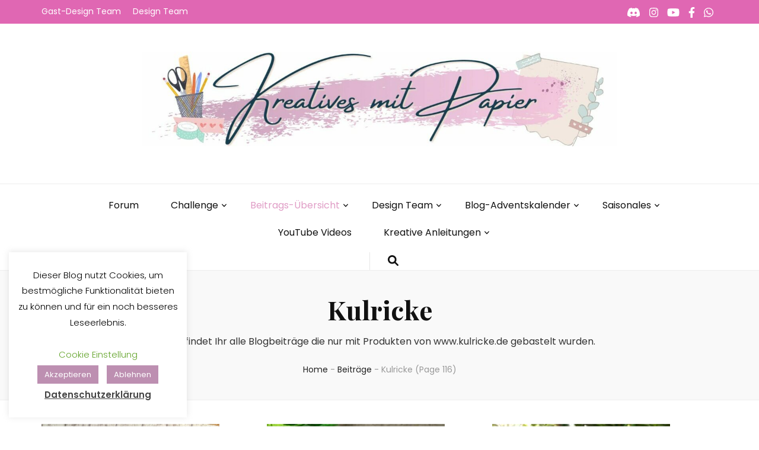

--- FILE ---
content_type: text/html; charset=UTF-8
request_url: https://kreativesmitpapier.de/category/kulricke/page/116/
body_size: 25943
content:
    <!DOCTYPE html>
    <html lang="de" prefix="og: https://ogp.me/ns#">
    <head itemscope itemtype="https://schema.org/WebSite">

    <meta charset="UTF-8">
    <meta name="viewport" content="width=device-width, initial-scale=1">
    <link rel="profile" href="https://gmpg.org/xfn/11">
    <title>Kulricke &#8211; Seite 116 &#8211; Kreatives mit Papier</title>
<meta name='robots' content='max-image-preview:large' />
	<style>img:is([sizes="auto" i], [sizes^="auto," i]) { contain-intrinsic-size: 3000px 1500px }</style>
	<link rel='dns-prefetch' href='//fonts.googleapis.com' />
<link rel="alternate" type="application/rss+xml" title="Kreatives mit Papier &raquo; Feed" href="https://kreativesmitpapier.de/feed/" />
<link rel="alternate" type="application/rss+xml" title="Kreatives mit Papier &raquo; Kommentar-Feed" href="https://kreativesmitpapier.de/comments/feed/" />
<script type="text/javascript" id="wpp-js" src="https://kreativesmitpapier.de/wp-content/plugins/wordpress-popular-posts/assets/js/wpp.min.js?ver=7.3.6" data-sampling="0" data-sampling-rate="100" data-api-url="https://kreativesmitpapier.de/wp-json/wordpress-popular-posts" data-post-id="0" data-token="3cf458732e" data-lang="0" data-debug="0"></script>
<link rel="alternate" type="application/rss+xml" title="Kreatives mit Papier &raquo; Kulricke Kategorie-Feed" href="https://kreativesmitpapier.de/category/kulricke/feed/" />
<script type="text/javascript">
/* <![CDATA[ */
window._wpemojiSettings = {"baseUrl":"https:\/\/s.w.org\/images\/core\/emoji\/16.0.1\/72x72\/","ext":".png","svgUrl":"https:\/\/s.w.org\/images\/core\/emoji\/16.0.1\/svg\/","svgExt":".svg","source":{"concatemoji":"https:\/\/kreativesmitpapier.de\/wp-includes\/js\/wp-emoji-release.min.js?ver=6.8.3"}};
/*! This file is auto-generated */
!function(s,n){var o,i,e;function c(e){try{var t={supportTests:e,timestamp:(new Date).valueOf()};sessionStorage.setItem(o,JSON.stringify(t))}catch(e){}}function p(e,t,n){e.clearRect(0,0,e.canvas.width,e.canvas.height),e.fillText(t,0,0);var t=new Uint32Array(e.getImageData(0,0,e.canvas.width,e.canvas.height).data),a=(e.clearRect(0,0,e.canvas.width,e.canvas.height),e.fillText(n,0,0),new Uint32Array(e.getImageData(0,0,e.canvas.width,e.canvas.height).data));return t.every(function(e,t){return e===a[t]})}function u(e,t){e.clearRect(0,0,e.canvas.width,e.canvas.height),e.fillText(t,0,0);for(var n=e.getImageData(16,16,1,1),a=0;a<n.data.length;a++)if(0!==n.data[a])return!1;return!0}function f(e,t,n,a){switch(t){case"flag":return n(e,"\ud83c\udff3\ufe0f\u200d\u26a7\ufe0f","\ud83c\udff3\ufe0f\u200b\u26a7\ufe0f")?!1:!n(e,"\ud83c\udde8\ud83c\uddf6","\ud83c\udde8\u200b\ud83c\uddf6")&&!n(e,"\ud83c\udff4\udb40\udc67\udb40\udc62\udb40\udc65\udb40\udc6e\udb40\udc67\udb40\udc7f","\ud83c\udff4\u200b\udb40\udc67\u200b\udb40\udc62\u200b\udb40\udc65\u200b\udb40\udc6e\u200b\udb40\udc67\u200b\udb40\udc7f");case"emoji":return!a(e,"\ud83e\udedf")}return!1}function g(e,t,n,a){var r="undefined"!=typeof WorkerGlobalScope&&self instanceof WorkerGlobalScope?new OffscreenCanvas(300,150):s.createElement("canvas"),o=r.getContext("2d",{willReadFrequently:!0}),i=(o.textBaseline="top",o.font="600 32px Arial",{});return e.forEach(function(e){i[e]=t(o,e,n,a)}),i}function t(e){var t=s.createElement("script");t.src=e,t.defer=!0,s.head.appendChild(t)}"undefined"!=typeof Promise&&(o="wpEmojiSettingsSupports",i=["flag","emoji"],n.supports={everything:!0,everythingExceptFlag:!0},e=new Promise(function(e){s.addEventListener("DOMContentLoaded",e,{once:!0})}),new Promise(function(t){var n=function(){try{var e=JSON.parse(sessionStorage.getItem(o));if("object"==typeof e&&"number"==typeof e.timestamp&&(new Date).valueOf()<e.timestamp+604800&&"object"==typeof e.supportTests)return e.supportTests}catch(e){}return null}();if(!n){if("undefined"!=typeof Worker&&"undefined"!=typeof OffscreenCanvas&&"undefined"!=typeof URL&&URL.createObjectURL&&"undefined"!=typeof Blob)try{var e="postMessage("+g.toString()+"("+[JSON.stringify(i),f.toString(),p.toString(),u.toString()].join(",")+"));",a=new Blob([e],{type:"text/javascript"}),r=new Worker(URL.createObjectURL(a),{name:"wpTestEmojiSupports"});return void(r.onmessage=function(e){c(n=e.data),r.terminate(),t(n)})}catch(e){}c(n=g(i,f,p,u))}t(n)}).then(function(e){for(var t in e)n.supports[t]=e[t],n.supports.everything=n.supports.everything&&n.supports[t],"flag"!==t&&(n.supports.everythingExceptFlag=n.supports.everythingExceptFlag&&n.supports[t]);n.supports.everythingExceptFlag=n.supports.everythingExceptFlag&&!n.supports.flag,n.DOMReady=!1,n.readyCallback=function(){n.DOMReady=!0}}).then(function(){return e}).then(function(){var e;n.supports.everything||(n.readyCallback(),(e=n.source||{}).concatemoji?t(e.concatemoji):e.wpemoji&&e.twemoji&&(t(e.twemoji),t(e.wpemoji)))}))}((window,document),window._wpemojiSettings);
/* ]]> */
</script>
<style id='wp-emoji-styles-inline-css' type='text/css'>

	img.wp-smiley, img.emoji {
		display: inline !important;
		border: none !important;
		box-shadow: none !important;
		height: 1em !important;
		width: 1em !important;
		margin: 0 0.07em !important;
		vertical-align: -0.1em !important;
		background: none !important;
		padding: 0 !important;
	}
</style>
<link rel='stylesheet' id='wp-block-library-css' href='https://kreativesmitpapier.de/wp-includes/css/dist/block-library/style.min.css?ver=6.8.3' type='text/css' media='all' />
<style id='classic-theme-styles-inline-css' type='text/css'>
/*! This file is auto-generated */
.wp-block-button__link{color:#fff;background-color:#32373c;border-radius:9999px;box-shadow:none;text-decoration:none;padding:calc(.667em + 2px) calc(1.333em + 2px);font-size:1.125em}.wp-block-file__button{background:#32373c;color:#fff;text-decoration:none}
</style>
<link rel='stylesheet' id='wpzoom-social-icons-block-style-css' href='https://kreativesmitpapier.de/wp-content/plugins/social-icons-widget-by-wpzoom/block/dist/style-wpzoom-social-icons.css?ver=4.5.4' type='text/css' media='all' />
<link rel='stylesheet' id='wp-components-css' href='https://kreativesmitpapier.de/wp-includes/css/dist/components/style.min.css?ver=6.8.3' type='text/css' media='all' />
<link rel='stylesheet' id='wp-preferences-css' href='https://kreativesmitpapier.de/wp-includes/css/dist/preferences/style.min.css?ver=6.8.3' type='text/css' media='all' />
<link rel='stylesheet' id='wp-block-editor-css' href='https://kreativesmitpapier.de/wp-includes/css/dist/block-editor/style.min.css?ver=6.8.3' type='text/css' media='all' />
<link rel='stylesheet' id='popup-maker-block-library-style-css' href='https://kreativesmitpapier.de/wp-content/plugins/popup-maker/dist/packages/block-library-style.css?ver=dbea705cfafe089d65f1' type='text/css' media='all' />
<link rel='stylesheet' id='block-gallery-frontend-css' href='https://kreativesmitpapier.de/wp-content/plugins/block-gallery/dist/blocks.style.build.css?ver=1.1.6' type='text/css' media='all' />
<link rel='stylesheet' id='coblocks-frontend-css' href='https://kreativesmitpapier.de/wp-content/plugins/coblocks/dist/style-coblocks-1.css?ver=3.1.16' type='text/css' media='all' />
<link rel='stylesheet' id='coblocks-extensions-css' href='https://kreativesmitpapier.de/wp-content/plugins/coblocks/dist/style-coblocks-extensions.css?ver=3.1.16' type='text/css' media='all' />
<link rel='stylesheet' id='coblocks-animation-css' href='https://kreativesmitpapier.de/wp-content/plugins/coblocks/dist/style-coblocks-animation.css?ver=2677611078ee87eb3b1c' type='text/css' media='all' />
<style id='global-styles-inline-css' type='text/css'>
:root{--wp--preset--aspect-ratio--square: 1;--wp--preset--aspect-ratio--4-3: 4/3;--wp--preset--aspect-ratio--3-4: 3/4;--wp--preset--aspect-ratio--3-2: 3/2;--wp--preset--aspect-ratio--2-3: 2/3;--wp--preset--aspect-ratio--16-9: 16/9;--wp--preset--aspect-ratio--9-16: 9/16;--wp--preset--color--black: #000000;--wp--preset--color--cyan-bluish-gray: #abb8c3;--wp--preset--color--white: #ffffff;--wp--preset--color--pale-pink: #f78da7;--wp--preset--color--vivid-red: #cf2e2e;--wp--preset--color--luminous-vivid-orange: #ff6900;--wp--preset--color--luminous-vivid-amber: #fcb900;--wp--preset--color--light-green-cyan: #7bdcb5;--wp--preset--color--vivid-green-cyan: #00d084;--wp--preset--color--pale-cyan-blue: #8ed1fc;--wp--preset--color--vivid-cyan-blue: #0693e3;--wp--preset--color--vivid-purple: #9b51e0;--wp--preset--gradient--vivid-cyan-blue-to-vivid-purple: linear-gradient(135deg,rgba(6,147,227,1) 0%,rgb(155,81,224) 100%);--wp--preset--gradient--light-green-cyan-to-vivid-green-cyan: linear-gradient(135deg,rgb(122,220,180) 0%,rgb(0,208,130) 100%);--wp--preset--gradient--luminous-vivid-amber-to-luminous-vivid-orange: linear-gradient(135deg,rgba(252,185,0,1) 0%,rgba(255,105,0,1) 100%);--wp--preset--gradient--luminous-vivid-orange-to-vivid-red: linear-gradient(135deg,rgba(255,105,0,1) 0%,rgb(207,46,46) 100%);--wp--preset--gradient--very-light-gray-to-cyan-bluish-gray: linear-gradient(135deg,rgb(238,238,238) 0%,rgb(169,184,195) 100%);--wp--preset--gradient--cool-to-warm-spectrum: linear-gradient(135deg,rgb(74,234,220) 0%,rgb(151,120,209) 20%,rgb(207,42,186) 40%,rgb(238,44,130) 60%,rgb(251,105,98) 80%,rgb(254,248,76) 100%);--wp--preset--gradient--blush-light-purple: linear-gradient(135deg,rgb(255,206,236) 0%,rgb(152,150,240) 100%);--wp--preset--gradient--blush-bordeaux: linear-gradient(135deg,rgb(254,205,165) 0%,rgb(254,45,45) 50%,rgb(107,0,62) 100%);--wp--preset--gradient--luminous-dusk: linear-gradient(135deg,rgb(255,203,112) 0%,rgb(199,81,192) 50%,rgb(65,88,208) 100%);--wp--preset--gradient--pale-ocean: linear-gradient(135deg,rgb(255,245,203) 0%,rgb(182,227,212) 50%,rgb(51,167,181) 100%);--wp--preset--gradient--electric-grass: linear-gradient(135deg,rgb(202,248,128) 0%,rgb(113,206,126) 100%);--wp--preset--gradient--midnight: linear-gradient(135deg,rgb(2,3,129) 0%,rgb(40,116,252) 100%);--wp--preset--font-size--small: 13px;--wp--preset--font-size--medium: 20px;--wp--preset--font-size--large: 36px;--wp--preset--font-size--x-large: 42px;--wp--preset--spacing--20: 0.44rem;--wp--preset--spacing--30: 0.67rem;--wp--preset--spacing--40: 1rem;--wp--preset--spacing--50: 1.5rem;--wp--preset--spacing--60: 2.25rem;--wp--preset--spacing--70: 3.38rem;--wp--preset--spacing--80: 5.06rem;--wp--preset--shadow--natural: 6px 6px 9px rgba(0, 0, 0, 0.2);--wp--preset--shadow--deep: 12px 12px 50px rgba(0, 0, 0, 0.4);--wp--preset--shadow--sharp: 6px 6px 0px rgba(0, 0, 0, 0.2);--wp--preset--shadow--outlined: 6px 6px 0px -3px rgba(255, 255, 255, 1), 6px 6px rgba(0, 0, 0, 1);--wp--preset--shadow--crisp: 6px 6px 0px rgba(0, 0, 0, 1);}:where(.is-layout-flex){gap: 0.5em;}:where(.is-layout-grid){gap: 0.5em;}body .is-layout-flex{display: flex;}.is-layout-flex{flex-wrap: wrap;align-items: center;}.is-layout-flex > :is(*, div){margin: 0;}body .is-layout-grid{display: grid;}.is-layout-grid > :is(*, div){margin: 0;}:where(.wp-block-columns.is-layout-flex){gap: 2em;}:where(.wp-block-columns.is-layout-grid){gap: 2em;}:where(.wp-block-post-template.is-layout-flex){gap: 1.25em;}:where(.wp-block-post-template.is-layout-grid){gap: 1.25em;}.has-black-color{color: var(--wp--preset--color--black) !important;}.has-cyan-bluish-gray-color{color: var(--wp--preset--color--cyan-bluish-gray) !important;}.has-white-color{color: var(--wp--preset--color--white) !important;}.has-pale-pink-color{color: var(--wp--preset--color--pale-pink) !important;}.has-vivid-red-color{color: var(--wp--preset--color--vivid-red) !important;}.has-luminous-vivid-orange-color{color: var(--wp--preset--color--luminous-vivid-orange) !important;}.has-luminous-vivid-amber-color{color: var(--wp--preset--color--luminous-vivid-amber) !important;}.has-light-green-cyan-color{color: var(--wp--preset--color--light-green-cyan) !important;}.has-vivid-green-cyan-color{color: var(--wp--preset--color--vivid-green-cyan) !important;}.has-pale-cyan-blue-color{color: var(--wp--preset--color--pale-cyan-blue) !important;}.has-vivid-cyan-blue-color{color: var(--wp--preset--color--vivid-cyan-blue) !important;}.has-vivid-purple-color{color: var(--wp--preset--color--vivid-purple) !important;}.has-black-background-color{background-color: var(--wp--preset--color--black) !important;}.has-cyan-bluish-gray-background-color{background-color: var(--wp--preset--color--cyan-bluish-gray) !important;}.has-white-background-color{background-color: var(--wp--preset--color--white) !important;}.has-pale-pink-background-color{background-color: var(--wp--preset--color--pale-pink) !important;}.has-vivid-red-background-color{background-color: var(--wp--preset--color--vivid-red) !important;}.has-luminous-vivid-orange-background-color{background-color: var(--wp--preset--color--luminous-vivid-orange) !important;}.has-luminous-vivid-amber-background-color{background-color: var(--wp--preset--color--luminous-vivid-amber) !important;}.has-light-green-cyan-background-color{background-color: var(--wp--preset--color--light-green-cyan) !important;}.has-vivid-green-cyan-background-color{background-color: var(--wp--preset--color--vivid-green-cyan) !important;}.has-pale-cyan-blue-background-color{background-color: var(--wp--preset--color--pale-cyan-blue) !important;}.has-vivid-cyan-blue-background-color{background-color: var(--wp--preset--color--vivid-cyan-blue) !important;}.has-vivid-purple-background-color{background-color: var(--wp--preset--color--vivid-purple) !important;}.has-black-border-color{border-color: var(--wp--preset--color--black) !important;}.has-cyan-bluish-gray-border-color{border-color: var(--wp--preset--color--cyan-bluish-gray) !important;}.has-white-border-color{border-color: var(--wp--preset--color--white) !important;}.has-pale-pink-border-color{border-color: var(--wp--preset--color--pale-pink) !important;}.has-vivid-red-border-color{border-color: var(--wp--preset--color--vivid-red) !important;}.has-luminous-vivid-orange-border-color{border-color: var(--wp--preset--color--luminous-vivid-orange) !important;}.has-luminous-vivid-amber-border-color{border-color: var(--wp--preset--color--luminous-vivid-amber) !important;}.has-light-green-cyan-border-color{border-color: var(--wp--preset--color--light-green-cyan) !important;}.has-vivid-green-cyan-border-color{border-color: var(--wp--preset--color--vivid-green-cyan) !important;}.has-pale-cyan-blue-border-color{border-color: var(--wp--preset--color--pale-cyan-blue) !important;}.has-vivid-cyan-blue-border-color{border-color: var(--wp--preset--color--vivid-cyan-blue) !important;}.has-vivid-purple-border-color{border-color: var(--wp--preset--color--vivid-purple) !important;}.has-vivid-cyan-blue-to-vivid-purple-gradient-background{background: var(--wp--preset--gradient--vivid-cyan-blue-to-vivid-purple) !important;}.has-light-green-cyan-to-vivid-green-cyan-gradient-background{background: var(--wp--preset--gradient--light-green-cyan-to-vivid-green-cyan) !important;}.has-luminous-vivid-amber-to-luminous-vivid-orange-gradient-background{background: var(--wp--preset--gradient--luminous-vivid-amber-to-luminous-vivid-orange) !important;}.has-luminous-vivid-orange-to-vivid-red-gradient-background{background: var(--wp--preset--gradient--luminous-vivid-orange-to-vivid-red) !important;}.has-very-light-gray-to-cyan-bluish-gray-gradient-background{background: var(--wp--preset--gradient--very-light-gray-to-cyan-bluish-gray) !important;}.has-cool-to-warm-spectrum-gradient-background{background: var(--wp--preset--gradient--cool-to-warm-spectrum) !important;}.has-blush-light-purple-gradient-background{background: var(--wp--preset--gradient--blush-light-purple) !important;}.has-blush-bordeaux-gradient-background{background: var(--wp--preset--gradient--blush-bordeaux) !important;}.has-luminous-dusk-gradient-background{background: var(--wp--preset--gradient--luminous-dusk) !important;}.has-pale-ocean-gradient-background{background: var(--wp--preset--gradient--pale-ocean) !important;}.has-electric-grass-gradient-background{background: var(--wp--preset--gradient--electric-grass) !important;}.has-midnight-gradient-background{background: var(--wp--preset--gradient--midnight) !important;}.has-small-font-size{font-size: var(--wp--preset--font-size--small) !important;}.has-medium-font-size{font-size: var(--wp--preset--font-size--medium) !important;}.has-large-font-size{font-size: var(--wp--preset--font-size--large) !important;}.has-x-large-font-size{font-size: var(--wp--preset--font-size--x-large) !important;}
:where(.wp-block-post-template.is-layout-flex){gap: 1.25em;}:where(.wp-block-post-template.is-layout-grid){gap: 1.25em;}
:where(.wp-block-columns.is-layout-flex){gap: 2em;}:where(.wp-block-columns.is-layout-grid){gap: 2em;}
:root :where(.wp-block-pullquote){font-size: 1.5em;line-height: 1.6;}
</style>
<link rel='stylesheet' id='af-fontawesome-css' href='https://kreativesmitpapier.de/wp-content/plugins/asgaros-forum/libs/fontawesome/css/all.min.css?ver=3.3.0' type='text/css' media='all' />
<link rel='stylesheet' id='af-fontawesome-compat-v4-css' href='https://kreativesmitpapier.de/wp-content/plugins/asgaros-forum/libs/fontawesome/css/v4-shims.min.css?ver=3.3.0' type='text/css' media='all' />
<link rel='stylesheet' id='af-widgets-css' href='https://kreativesmitpapier.de/wp-content/plugins/asgaros-forum/skin/widgets.css?ver=3.3.0' type='text/css' media='all' />
<link rel='stylesheet' id='cookie-law-info-css' href='https://kreativesmitpapier.de/wp-content/plugins/cookie-law-info/legacy/public/css/cookie-law-info-public.css?ver=3.3.9.1' type='text/css' media='all' />
<link rel='stylesheet' id='cookie-law-info-gdpr-css' href='https://kreativesmitpapier.de/wp-content/plugins/cookie-law-info/legacy/public/css/cookie-law-info-gdpr.css?ver=3.3.9.1' type='text/css' media='all' />
<link rel='stylesheet' id='wpa-css-css' href='https://kreativesmitpapier.de/wp-content/plugins/honeypot/includes/css/wpa.css?ver=2.3.04' type='text/css' media='all' />
<link rel='stylesheet' id='godaddy-styles-css' href='https://kreativesmitpapier.de/wp-content/plugins/coblocks/includes/Dependencies/GoDaddy/Styles/build/latest.css?ver=2.0.2' type='text/css' media='all' />
<link rel='stylesheet' id='wordpress-popular-posts-css-css' href='https://kreativesmitpapier.de/wp-content/plugins/wordpress-popular-posts/assets/css/wpp.css?ver=7.3.6' type='text/css' media='all' />
<link rel='stylesheet' id='blossom-feminine-pro-style-css' href='https://kreativesmitpapier.de/wp-content/themes/blossom-feminine-pro/style.css?ver=3.1.0' type='text/css' media='all' />
<link rel='stylesheet' id='blossom-feminine-pro-google-fonts-css' href='https://fonts.googleapis.com/css?family=Poppins%3A100%2C100italic%2C200%2C200italic%2C300%2C300italic%2Cregular%2Citalic%2C500%2C500italic%2C600%2C600italic%2C700%2C700italic%2C800%2C800italic%2C900%2C900italic%7CPlayfair+Display%3Aregular%2C500%2C600%2C700%2C800%2C900%2Citalic%2C500italic%2C600italic%2C700italic%2C800italic%2C900italic%7CPlayfair+Display%3A700italic%7CPlayfair+Display%3Aregular' type='text/css' media='all' />
<link rel='stylesheet' id='jquery-fancybox-css' href='https://kreativesmitpapier.de/wp-content/themes/blossom-feminine-pro/css/jquery.fancybox.min.css?ver=3.5.6' type='text/css' media='all' />
<link rel='stylesheet' id='wpzoom-social-icons-socicon-css' href='https://kreativesmitpapier.de/wp-content/plugins/social-icons-widget-by-wpzoom/assets/css/wpzoom-socicon.css?ver=1768559384' type='text/css' media='all' />
<link rel='stylesheet' id='wpzoom-social-icons-genericons-css' href='https://kreativesmitpapier.de/wp-content/plugins/social-icons-widget-by-wpzoom/assets/css/genericons.css?ver=1768559384' type='text/css' media='all' />
<link rel='stylesheet' id='wpzoom-social-icons-academicons-css' href='https://kreativesmitpapier.de/wp-content/plugins/social-icons-widget-by-wpzoom/assets/css/academicons.min.css?ver=1768559384' type='text/css' media='all' />
<link rel='stylesheet' id='wpzoom-social-icons-font-awesome-3-css' href='https://kreativesmitpapier.de/wp-content/plugins/social-icons-widget-by-wpzoom/assets/css/font-awesome-3.min.css?ver=1768559384' type='text/css' media='all' />
<link rel='stylesheet' id='dashicons-css' href='https://kreativesmitpapier.de/wp-includes/css/dashicons.min.css?ver=6.8.3' type='text/css' media='all' />
<link rel='stylesheet' id='wpzoom-social-icons-styles-css' href='https://kreativesmitpapier.de/wp-content/plugins/social-icons-widget-by-wpzoom/assets/css/wpzoom-social-icons-styles.css?ver=1768559384' type='text/css' media='all' />
<link rel='preload' as='font'  id='wpzoom-social-icons-font-academicons-woff2-css' href='https://kreativesmitpapier.de/wp-content/plugins/social-icons-widget-by-wpzoom/assets/font/academicons.woff2?v=1.9.2'  type='font/woff2' crossorigin />
<link rel='preload' as='font'  id='wpzoom-social-icons-font-fontawesome-3-woff2-css' href='https://kreativesmitpapier.de/wp-content/plugins/social-icons-widget-by-wpzoom/assets/font/fontawesome-webfont.woff2?v=4.7.0'  type='font/woff2' crossorigin />
<link rel='preload' as='font'  id='wpzoom-social-icons-font-genericons-woff-css' href='https://kreativesmitpapier.de/wp-content/plugins/social-icons-widget-by-wpzoom/assets/font/Genericons.woff'  type='font/woff' crossorigin />
<link rel='preload' as='font'  id='wpzoom-social-icons-font-socicon-woff2-css' href='https://kreativesmitpapier.de/wp-content/plugins/social-icons-widget-by-wpzoom/assets/font/socicon.woff2?v=4.5.4'  type='font/woff2' crossorigin />
<script type="text/javascript" src="https://kreativesmitpapier.de/wp-includes/js/jquery/jquery.min.js?ver=3.7.1" id="jquery-core-js"></script>
<script type="text/javascript" src="https://kreativesmitpapier.de/wp-includes/js/jquery/jquery-migrate.min.js?ver=3.4.1" id="jquery-migrate-js"></script>
<script type="text/javascript" id="cookie-law-info-js-extra">
/* <![CDATA[ */
var Cli_Data = {"nn_cookie_ids":["widget-id","inlinkz_session","CookieLawInfoConsent","cookielawinfo-checkbox-necessary","cookielawinfo-checkbox-non-necessary","cookielawinfo-checkbox-functional","cookielawinfo-checkbox-performance","cookielawinfo-checkbox-analytics","cookielawinfo-checkbox-advertisement","cookielawinfo-checkbox-others","wpEmojiSettingsSupports","YSC","VISITOR_INFO1_LIVE","VISITOR_PRIVACY_METADATA","yt.innertube::requests","yt.innertube::nextId","_ga","_gid","yt-remote-device-id","ytidb::LAST_RESULT_ENTRY_KEY","yt-remote-connected-devices","yt-remote-session-app","yt-remote-cast-installed","yt-remote-session-name","yt-remote-fast-check-period","_gat"],"cookielist":[],"non_necessary_cookies":{"necessary":["CookieLawInfoConsent","wpEmojiSettingsSupports"],"functional":["yt-remote-device-id","ytidb::LAST_RESULT_ENTRY_KEY","yt-remote-connected-devices","yt-remote-session-app","yt-remote-cast-installed","yt-remote-session-name","yt-remote-fast-check-period"],"performance":["_gat"],"analytics":["_ga","_gid"],"advertisement":["YSC","VISITOR_INFO1_LIVE","VISITOR_PRIVACY_METADATA","yt.innertube::requests","yt.innertube::nextId"],"others":["widget-id","inlinkz_session"]},"ccpaEnabled":"","ccpaRegionBased":"","ccpaBarEnabled":"","strictlyEnabled":["necessary","obligatoire"],"ccpaType":"gdpr","js_blocking":"1","custom_integration":"","triggerDomRefresh":"","secure_cookies":""};
var cli_cookiebar_settings = {"animate_speed_hide":"500","animate_speed_show":"500","background":"#FFF","border":"#b1a6a6c2","border_on":"","button_1_button_colour":"#bd8fb1","button_1_button_hover":"#97728e","button_1_link_colour":"#fff","button_1_as_button":"1","button_1_new_win":"","button_2_button_colour":"#333","button_2_button_hover":"#292929","button_2_link_colour":"#444","button_2_as_button":"","button_2_hidebar":"","button_3_button_colour":"#bd8fb1","button_3_button_hover":"#97728e","button_3_link_colour":"#fff","button_3_as_button":"1","button_3_new_win":"","button_4_button_colour":"#000","button_4_button_hover":"#000000","button_4_link_colour":"#62a329","button_4_as_button":"","button_7_button_colour":"#61a229","button_7_button_hover":"#4e8221","button_7_link_colour":"#fff","button_7_as_button":"1","button_7_new_win":"","font_family":"inherit","header_fix":"","notify_animate_hide":"","notify_animate_show":"","notify_div_id":"#cookie-law-info-bar","notify_position_horizontal":"right","notify_position_vertical":"bottom","scroll_close":"","scroll_close_reload":"","accept_close_reload":"","reject_close_reload":"","showagain_tab":"","showagain_background":"#fff","showagain_border":"#000","showagain_div_id":"#cookie-law-info-again","showagain_x_position":"100px","text":"#000","show_once_yn":"","show_once":"10000","logging_on":"","as_popup":"","popup_overlay":"1","bar_heading_text":"","cookie_bar_as":"widget","popup_showagain_position":"bottom-right","widget_position":"left"};
var log_object = {"ajax_url":"https:\/\/kreativesmitpapier.de\/wp-admin\/admin-ajax.php"};
/* ]]> */
</script>
<script type="text/javascript" src="https://kreativesmitpapier.de/wp-content/plugins/cookie-law-info/legacy/public/js/cookie-law-info-public.js?ver=3.3.9.1" id="cookie-law-info-js"></script>
<link rel="https://api.w.org/" href="https://kreativesmitpapier.de/wp-json/" /><link rel="alternate" title="JSON" type="application/json" href="https://kreativesmitpapier.de/wp-json/wp/v2/categories/5" /><link rel="EditURI" type="application/rsd+xml" title="RSD" href="https://kreativesmitpapier.de/xmlrpc.php?rsd" />
<meta name="generator" content="WordPress 6.8.3" />
		<!-- Custom Logo: hide header text -->
		<style id="custom-logo-css" type="text/css">
			.site-title, .site-description {
				position: absolute;
				clip-path: inset(50%);
			}
		</style>
		<meta name="msapplication-TileImage" content="https://kreativesmitpapier.de/wp-content/uploads/2019/11/cropped-quad-270x270.png" />
<!-- Google Analytics Tracking by Google Analyticator 6.5.4: http://www.videousermanuals.com/google-analyticator/ -->
<script type="text/plain" data-cli-class="cli-blocker-script"  data-cli-script-type="non-necessary" data-cli-block="true"  data-cli-element-position="head">
    var analyticsFileTypes = [''];
    var analyticsSnippet = 'disabled';
    var analyticsEventTracking = 'enabled';
</script>
<script type="text/plain" data-cli-class="cli-blocker-script"  data-cli-script-type="non-necessary" data-cli-block="true"  data-cli-element-position="head">
	(function(i,s,o,g,r,a,m){i['GoogleAnalyticsObject']=r;i[r]=i[r]||function(){
	(i[r].q=i[r].q||[]).push(arguments)},i[r].l=1*new Date();a=s.createElement(o),
	m=s.getElementsByTagName(o)[0];a.async=1;a.src=g;m.parentNode.insertBefore(a,m)
	})(window,document,'script','//www.google-analytics.com/analytics.js','ga');
	ga('create', 'UA-153868092-1', 'auto');

	ga('set', 'anonymizeIp', true);
 
	ga('send', 'pageview');
</script>
	<noscript>
	<!--MP Spam Be Gone Styles--><style>#mp_sbg_twitter {display:none;}</style>
	</noscript>
            <style id="wpp-loading-animation-styles">@-webkit-keyframes bgslide{from{background-position-x:0}to{background-position-x:-200%}}@keyframes bgslide{from{background-position-x:0}to{background-position-x:-200%}}.wpp-widget-block-placeholder,.wpp-shortcode-placeholder{margin:0 auto;width:60px;height:3px;background:#dd3737;background:linear-gradient(90deg,#dd3737 0%,#571313 10%,#dd3737 100%);background-size:200% auto;border-radius:3px;-webkit-animation:bgslide 1s infinite linear;animation:bgslide 1s infinite linear}</style>
            <meta property="og:title" content="Kulricke" />
<meta property="og:type" content="website" />
<meta property="og:image" content="https://kreativesmitpapier.de/wp-content/uploads/2023/04/cropped-Icon.jpg" />
<meta property="og:description" content="Hier findet Ihr alle Blogbeiträge die nur mit Produkten von www.kulricke.de gebastelt wurden." />
<meta property="og:locale" content="de_DE" />
<meta property="og:site_name" content="Kreatives mit Papier" />
<meta name="twitter:card" content="summary" />
<link rel="icon" href="https://kreativesmitpapier.de/wp-content/uploads/2023/04/cropped-Icon-32x32.jpg" sizes="32x32" />
<link rel="icon" href="https://kreativesmitpapier.de/wp-content/uploads/2023/04/cropped-Icon-192x192.jpg" sizes="192x192" />
<link rel="apple-touch-icon" href="https://kreativesmitpapier.de/wp-content/uploads/2023/04/cropped-Icon-180x180.jpg" />
<meta name="msapplication-TileImage" content="https://kreativesmitpapier.de/wp-content/uploads/2023/04/cropped-Icon-270x270.jpg" />
<style type='text/css' media='all'>
    :root {
        --g-primary-font:Poppins;
        --g-secondary-font:Playfair Display;
        --g-primary-color:#e09dc6;
        --g-primary-color-rgb:224, 157, 198;
        --g-background-color:#ffffff;
        --g-background-color-rgb:255, 255, 255;
        --e-global-color-primary_color:#e09dc6;
        --e-global-color-btn_bg_color:#e0c3d5;
        --e-global-color-header_bg_color:#e067b3;
        --e-global-color-footer_bg_color:#fcfcfc;
    }

    .content-newsletter .blossomthemes-email-newsletter-wrapper.bg-img:after,
    .widget_blossomthemes_email_newsletter_widget .blossomthemes-email-newsletter-wrapper:after{
        background: rgba(224, 157, 198, 0.8);    }
    
    /*Typography*/

    body,
    button,
    input,
    select,
    optgroup,
    textarea{
        font-family : Poppins;
        font-size   : 16px;        
    }
    
    body{
        background: url() #ffffff;
    }
    
    .site-title{
        font-size   : 60px;
        font-family : Playfair Display;
        font-weight : 700;
        font-style  : italic;
    }

    .site-title a{
        color  : #111;
    }

    .custom-logo-link img{
        width: 800px;
        max-width: 100%;
    }

    #primary .post .entry-content blockquote cite,
    #primary .page .entry-content blockquote cite {
        font-family : Poppins;
    }

    .banner .banner-text .title,
    #primary .sticky .text-holder .entry-header .entry-title,
    #primary .post .text-holder .entry-header .entry-title,
    .author-section .text-holder .title,
    .post-navigation .nav-links .nav-previous .post-title,
    .post-navigation .nav-links .nav-next .post-title,
    .related-post .post .text-holder .entry-title,
    .comments-area .comments-title,
    .comments-area .comment-body .fn,
    .comments-area .comment-reply-title,
    .page-header .page-title,
    #primary .post .entry-content blockquote,
    #primary .page .entry-content blockquote,
    #primary .post .entry-content .pull-left,
    #primary .page .entry-content .pull-left,
    #primary .post .entry-content .pull-right,
    #primary .page .entry-content .pull-right,
    #primary .post .entry-content h1,
    #primary .page .entry-content h1,
    #primary .post .entry-content h2,
    #primary .page .entry-content h2,
    #primary .post .entry-content h3,
    #primary .page .entry-content h3,
    #primary .post .entry-content h4,
    #primary .page .entry-content h4,
    #primary .post .entry-content h5,
    #primary .page .entry-content h5,
    #primary .post .entry-content h6,
    #primary .page .entry-content h6,
    .search #primary .search-post .text-holder .entry-header .entry-title,
    .error-holder .page-content h2,
    .category-layout-two .col .text-holder span,
    .banner-layout-two .grid-item .text-holder .title,
    .banner-layout-four .text-holder .title,
    .related-post .post .text-holder .entry-title,
    .popular-post .post .text-holder .entry-title,
    .single-post-layout-two .entry-header .entry-title,
    .single-post-layout-three .entry-header .entry-title,
    .single-post-layout-five .entry-header .entry-title,
    .widget_bttk_author_bio .title-holder,
    .widget_bttk_popular_post ul li .entry-header .entry-title,
    .widget_bttk_pro_recent_post ul li .entry-header .entry-title,
    .widget_bttk_posts_category_slider_widget .carousel-title .title,
    .widget .blossomthemes-email-newsletter-wrapper .text-holder h3,
    #load-posts a,
    .content-newsletter .blossomthemes-email-newsletter-wrapper .text-holder h3,
    #secondary .widget_bttk_description_widget .text-holder .name,
    #secondary .widget_bttk_testimonial_widget .text-holder .name,
    .portfolio-text-holder .portfolio-img-title,
    .portfolio-holder .entry-header .entry-title,
    .single-blossom-portfolio .post-navigation .nav-previous a,
    .single-blossom-portfolio .post-navigation .nav-next a,
    .related-portfolio-title,
    #primary .sticky .text-holder .entry-header .entry-title, 
    #primary .post .text-holder .entry-header .entry-title, 
    .archive .blossom-portfolio .entry-header .entry-title{
        font-family: Playfair Display;
    }    
     
    .elementor-page h1,
    #primary .post .entry-content h1,
    #primary .page .entry-content h1{
        font-family: Playfair Display;
        font-size: 48px;
        font-weight: 400;
        font-style: normal;        
    }
    
    .elementor-page h2,
    #primary .post .entry-content h2,
    #primary .page .entry-content h2{
        font-family: Playfair Display;
        font-size: 40px;
        font-weight: 400;
        font-style: normal;
    }
    
    .elementor-page h3,
    #primary .post .entry-content h3,
    #primary .page .entry-content h3{
        font-family: Playfair Display;
        font-size: 32px;
        font-weight: 400;
        font-style: normal;
    }
    
    .elementor-page h4,
    #primary .post .entry-content h4,
    #primary .page .entry-content h4{
        font-family: Playfair Display;
        font-size: 28px;
        font-weight: 400;
        font-style: normal;
    }
    
    .elementor-page h5,
    #primary .post .entry-content h5,
    #primary .page .entry-content h5{
        font-family: Playfair Display;
        font-size: 24px;
        font-weight: 400;
        font-style: normal;
    }
    
    .elementor-page h6,
    #primary .post .entry-content h6,
    #primary .page .entry-content h6{
        font-family: Playfair Display;
        font-size: 22px;
        font-weight: 400;
        font-style: normal;
    }
    
    /* primary color */
    a{
    	color: #e09dc6;
    }
    
    a:hover{
    	color: #e09dc6;
    }

    .secondary-nav ul li a:hover,
    .secondary-nav ul li:hover > a,
    .secondary-nav .current_page_item > a,
    .secondary-nav .current-menu-item > a,
    .secondary-nav .current_page_ancestor > a,
    .secondary-nav .current-menu-ancestor > a,
    .header-t .social-networks li a:hover,
    .main-navigation ul li a:hover,
    .main-navigation ul li:hover > a,
    .main-navigation .current_page_item > a,
    .main-navigation .current-menu-item > a,
    .main-navigation .current_page_ancestor > a,
    .main-navigation .current-menu-ancestor > a,
    .banner .banner-text .cat-links a:hover,
    .banner .banner-text .title a:hover,
    #primary .post .text-holder .entry-header .entry-title a:hover,
    .widget ul li a:hover,
    .site-footer .widget ul li a:hover,
    .related-post .post .text-holder .cat-links a:hover,
    .related-post .post .text-holder .entry-title a:hover,
    .comments-area .comment-body .comment-metadata a:hover,
    .search #primary .search-post .text-holder .entry-header .entry-title a:hover,
    .site-title a:hover,
    .banner .banner-text .category a:hover,
    .widget_bttk_popular_post ul li .entry-header .entry-meta a:hover,
	.widget_bttk_pro_recent_post ul li .entry-header .entry-meta a:hover,
	.widget_bttk_popular_post .style-two li .entry-header .cat-links a,
	.widget_bttk_pro_recent_post .style-two li .entry-header .cat-links a,
	.widget_bttk_popular_post .style-three li .entry-header .cat-links a,
	.widget_bttk_pro_recent_post .style-three li .entry-header .cat-links a,
	.widget_bttk_posts_category_slider_widget .carousel-title .title a:hover,
	.header-layout-two .header-b .social-networks li a:hover,
	.header-layout-three .header-b .main-navigation .current_page_item > a,
	.header-layout-three .header-b .main-navigation .current-menu-item > a,
	.header-layout-three .header-b .main-navigation .current_page_ancestor > a,
	.header-layout-three .header-b .main-navigation .current-menu-ancestor > a,
	.header-layout-three .header-b .main-navigation ul li a:hover,
	.header-layout-three .header-b .main-navigation ul li:hover > a,
	.header-layout-three .header-b .social-networks li a:hover,
	.header-layout-three.header-layout-seven .header-b .main-navigation ul ul li a:hover,
	.header-layout-three.header-layout-seven .header-b .main-navigation ul ul li:hover > a,
	.header-layout-three.header-layout-seven .header-b .main-navigation ul ul .current_page_item > a,
	.header-layout-three.header-layout-seven .header-b .main-navigation ul ul .current-menu-item > a,
	.header-layout-three.header-layout-seven .header-b .main-navigation ul ul .current_page_ancestor > a,
	.header-layout-three.header-layout-seven .header-b .main-navigation ul ul .current-menu-ancestor > a,
	.header-layout-eight .site-branding .site-title a,
	.banner-layout-two .grid-item .text-holder .category a:hover,
	.banner-layout-two .grid-item .text-holder .title a:hover,
	.banner-layout-four .text-holder .category a:hover,
	.banner-layout-four .text-holder .title a:hover,
	.category-layout-two .col .text-holder .learn-more,
    #primary .post.sticky.sticky-layout-two .text-holder .entry-header .entry-title a:hover,
    .blog.blog-layout-five #primary .post .text-holder .entry-header .entry-title a:hover,
    .blog.blog-layout-five #primary .post.sticky-layout-one .text-holder .entry-header .cat-links a,
    .blog.blog-layout-five #primary .post.sticky-layout-one .text-holder .entry-header .entry-title a:hover,
    .popular-post .post .text-holder .cat-links a:hover,
    .popular-post .post .text-holder .entry-title a:hover,
    .comments-area .comment-body .fn a:hover,
    .single-post-layout-two .entry-header .cat-links a:hover,
    .single-post-layout-three .entry-header .cat-links a:hover,
    .single-post-layout-five .entry-header .cat-links a:hover,
    .portfolio-sorting .button:hover,
    .portfolio-sorting .button.is-checked,
    .portfolio-item .portfolio-img-title a:hover,
    .portfolio-item .portfolio-cat a:hover,
    .entry-header .portfolio-cat a:hover,
    #primary .post .text-holder .entry-footer .share .social-networks li a:hover,
    .blog.blog-layout-five #primary .post .text-holder .entry-header .entry-meta a:hover,
    #primary .post.sticky.sticky-layout-two .text-holder .entry-header .entry-meta a:hover, 
    .archive .blossom-portfolio .entry-header .entry-title a:hover, 
    .archive #primary .post .text-holder .entry-header .top .share .social-networks li a:hover, .archive .blossom-portfolio .entry-header .top .social-networks li a:hover{
        color: #e09dc6;
    }

    @media only screen and (max-width: 1024px){
        .header-layout-three.header-layout-seven .header-b .main-navigation .current_page_item > a,
        .header-layout-three.header-layout-seven .header-b .main-navigation .current-menu-item > a,
        .header-layout-three.header-layout-seven .header-b .main-navigation .current_page_ancestor > a,
        .header-layout-three.header-layout-seven .header-b .main-navigation .current-menu-ancestor > a,
        .header-layout-seven.header-layout-three .header-b .main-navigation ul li a:hover,
        .header-layout-seven.header-layout-three .header-b .main-navigation ul li:hover > a{
            color: #e09dc6;
        }
    }

    @media only screen and (max-width: 767px){
        #primary .post.sticky.sticky-layout-two .text-holder .entry-header .cat-links a{
            color: #e09dc6;
        }

    }

    .category-section .col .img-holder .text-holder,
    .pagination a,
    .category-section .col .img-holder:hover .text-holder,
    .posts-navigation .nav-links .nav-previous a:hover, 
    .posts-navigation .nav-links .nav-next a:hover, 
    .promotional-block .btn-get:after{
        border-color: #e09dc6;
    }

    .category-section .col .img-holder .text-holder span,
    #primary .post .text-holder .entry-footer .btn-readmore:hover,
    .pagination a:hover,
    .widget_calendar caption,
    .widget_calendar table tbody td a,
    .widget_tag_cloud .tagcloud a:hover,
    #blossom-top,
    .single #primary .post .entry-footer .tags a:hover,
    .error-holder .page-content a:hover,
    .widget_bttk_custom_categories ul li a:hover .post-count, 
	.widget_bttk_social_links ul li a:hover,
    .posts-navigation .nav-links .nav-previous a:hover,
    .posts-navigation .nav-links .nav-next a:hover,
    #load-posts a,
    .header-layout-three.header-layout-seven .header-b,
    .content-instagram ul li .instagram-meta .like,
    .content-instagram ul li .instagram-meta .comment,
    .single #primary .post .text-holder .entry-content .social-share .social-networks ul li a:hover,
    .header-t .tools .cart .count,
    .woocommerce ul.products li.product .added_to_cart:hover,
    .widget_bttk_author_bio .readmore:hover,
    #secondary .widget_blossomtheme_companion_cta_widget .btn-cta:hover,
    #secondary .widget_blossomtheme_featured_page_widget .text-holder .btn-readmore:hover,
    #secondary .widget_bttk_icon_text_widget .text-holder .btn-readmore:hover,
    .widget_bttk_image_text_widget ul li .btn-readmore:hover,
    .promotional-block,
    .pagination .nav-links .current,
    #primary .post .entry-content .highlight, 
    #primary .page .entry-content .highlight, 
    .header-layout-two .header-b .tools .cart .count, 
    .header-layout-three .header-b .tools .cart .count, 
    .header-layout-five .header-b .tools .cart .count, 
    .header-layout-six .header-b .tools .cart .count {
        background: #e09dc6;
    }
    
    .share .social-networks li:hover a path{
        fill: #e09dc6;
    }
    .pagination .current,
    .post-navigation .nav-links .nav-previous a:hover,
    .post-navigation .nav-links .nav-next a:hover, 
    .single .site-main .author-signature .social-networks li a:hover{
        background: #e09dc6;
        border-color: #e09dc6;
    }

    #primary .post .entry-content blockquote,
    #primary .page .entry-content blockquote{
        border-bottom-color: #e09dc6;
        border-top-color: #e09dc6;
    }

    #primary .post .entry-content .pull-left,
    #primary .page .entry-content .pull-left,
    #primary .post .entry-content .pull-right,
    #primary .page .entry-content .pull-right{border-left-color: #e09dc6;}

    .error-holder .page-content h2{
        text-shadow: 6px 6px 0 #e09dc6;
    }
    
    .category-layout-two .col .text-holder .holder{
        background: rgba(224, 157, 198, 0.4);    }

    #primary .post .text-holder .entry-footer .btn-readmore,
    .banner .owl-nav .owl-prev,
    .banner .owl-nav .owl-next, 
    .promotional-block .btn-get{
        background: #e0c3d5;
    }

    .header-t,
    .header-layout-three .header-b{
        background: #e067b3;
    }

    .site-footer .footer-t{
        background: #fcfcfc;
    }
    .owl-theme .owl-nav [class*=owl-]:hover{
         background: #e09dc6 !important;
    }
    
      

      

    
    
    
</style>		<style type="text/css" id="wp-custom-css">
			.owl-item .cat-links {
	display: none;
}
.wp-block-button__link {
	background-color: #e09dc6;
}
.wp-block-button__link:hover {
	color: white;
	background-color: #e067b3;
}		</style>
		
</head>

<body class="archive paged category category-kulricke category-5 wp-custom-logo paged-116 category-paged-116 wp-theme-blossom-feminine-pro hfeed default  single-lay-" itemscope itemtype="https://schema.org/WebPage">
	
    <div id="page" class="site"><a aria-label="skip to content" class="skip-link" href="#content">Skip to Content</a>
    <header class="site-header header-layout-six" itemscope itemtype="https://schema.org/WPHeader">
	<div class="header-holder">
        <div class="header-t">
    		<div class="container">
    			            <button aria-label="secondary menu toggle" id="secondary-toggle-button"><i class="fa fa-bars" aria-hidden="true"></i></button>				
                <nav id="secondary-navigation" class="secondary-nav" itemscope itemtype="https://schema.org/SiteNavigationElement">
    		<div class="menu-designteam-container"><ul id="secondary-menu" class="menu"><li id="menu-item-30589" class="menu-item menu-item-type-post_type menu-item-object-page menu-item-30589"><a href="https://kreativesmitpapier.de/anleitung-designteam/">Gast-Design Team</a></li>
<li id="menu-item-30908" class="menu-item menu-item-type-post_type menu-item-object-page menu-item-30908"><a href="https://kreativesmitpapier.de/anleitung-designteam/uebersicht-design-team/">Design Team</a></li>
</ul></div>    	</nav><!-- #secondary-navigation -->
            			<div class="right">
    				    <ul class="social-networks">
    	            <li><a href="https://discord.gg/GJnGngVJTW" target="_blank" rel="nofollow"><i class="fab fa-discord" aria-hidden="true"></i></a></li>    	   
    	            <li><a href="https://www.instagram.com/kreativesmitpapier/" target="_blank" rel="nofollow"><i class="fa fa-instagram" aria-hidden="true"></i></a></li>    	   
    	            <li><a href="https://www.youtube.com/@kreativesmitpapier" target="_blank" rel="nofollow"><i class="fa fa-youtube-play" aria-hidden="true"></i></a></li>    	   
    	            <li><a href="https://www.facebook.com/groups/kreativesmitpapier" target="_blank" rel="nofollow"><i class="fa fa-facebook" aria-hidden="true"></i></a></li>    	   
    	            <li><a href="https://whatsapp.com/channel/0029VbB5ouyEVccEzBsnrL0U" target="_blank" rel="nofollow"><i class="fab fa-whatsapp" aria-hidden="true"></i></a></li>    	   
    		</ul>
     
    			</div>
    		</div>
    	</div>
    	<div class="header-m">
    		<div class="container">
    			        <div class="site-branding" itemscope itemtype="https://schema.org/Organization">  
            <div class="site-logo"><a href="https://kreativesmitpapier.de/" class="custom-logo-link" rel="home"><img width="1200" height="240" src="https://kreativesmitpapier.de/wp-content/uploads/2023/04/cropped-BannerKreativesmitPapier.jpg" class="custom-logo" alt="Kreatives mit Papier" decoding="async" fetchpriority="high" srcset="https://kreativesmitpapier.de/wp-content/uploads/2023/04/cropped-BannerKreativesmitPapier.jpg 1200w, https://kreativesmitpapier.de/wp-content/uploads/2023/04/cropped-BannerKreativesmitPapier-300x60.jpg 300w, https://kreativesmitpapier.de/wp-content/uploads/2023/04/cropped-BannerKreativesmitPapier-1024x205.jpg 1024w, https://kreativesmitpapier.de/wp-content/uploads/2023/04/cropped-BannerKreativesmitPapier-768x154.jpg 768w" sizes="(max-width: 1200px) 100vw, 1200px" /></a></div>
                    </div>    
        		</div>
    	</div>
    </div>
	<div class="header-b">
		<div class="container">
			        <button aria-label="primary menu toggle" class="primary-toggle-button"><i class="fa fa-bars" aria-hidden="true"></i></button>
    	<nav id="site-navigation" class="main-navigation" itemscope itemtype="https://schema.org/SiteNavigationElement">
    		<div class="menu-seiten-menue-container"><ul id="primary-menu" class="menu"><li id="menu-item-36573" class="menu-item menu-item-type-post_type menu-item-object-page menu-item-36573"><a href="https://kreativesmitpapier.de/forum/">Forum</a></li>
<li id="menu-item-33388" class="menu-item menu-item-type-post_type menu-item-object-page menu-item-has-children menu-item-33388"><a href="https://kreativesmitpapier.de/challenge-2/">Challenge</a>
<ul class="sub-menu">
	<li id="menu-item-33389" class="menu-item menu-item-type-post_type menu-item-object-page menu-item-33389"><a href="https://kreativesmitpapier.de/challenge-2/challenge-gewinner-2024/">Challenge Gewinner</a></li>
	<li id="menu-item-32566" class="menu-item menu-item-type-post_type menu-item-object-post menu-item-32566"><a href="https://kreativesmitpapier.de/2025/01/28/wir-sind-jetzt-auf-discord/">Discord Event</a></li>
</ul>
</li>
<li id="menu-item-32246" class="menu-item menu-item-type-post_type menu-item-object-page current_page_parent current-menu-ancestor current-menu-parent current_page_ancestor menu-item-has-children menu-item-32246"><a href="https://kreativesmitpapier.de/beitraege/">Beitrags-Übersicht</a>
<ul class="sub-menu">
	<li id="menu-item-60" class="menu-item menu-item-type-taxonomy menu-item-object-category current-menu-item menu-item-60"><a href="https://kreativesmitpapier.de/category/kulricke/" aria-current="page">Kulricke</a></li>
	<li id="menu-item-61" class="menu-item menu-item-type-taxonomy menu-item-object-category menu-item-61"><a href="https://kreativesmitpapier.de/category/faltkarten/">Faltkarten</a></li>
	<li id="menu-item-37803" class="menu-item menu-item-type-taxonomy menu-item-object-category menu-item-37803"><a href="https://kreativesmitpapier.de/category/lacreativ/">LaCreativ</a></li>
</ul>
</li>
<li id="menu-item-6992" class="menu-item menu-item-type-post_type menu-item-object-page menu-item-has-children menu-item-6992"><a href="https://kreativesmitpapier.de/unser-designteam/">Design Team</a>
<ul class="sub-menu">
	<li id="menu-item-6977" class="menu-item menu-item-type-post_type menu-item-object-page menu-item-6977"><a href="https://kreativesmitpapier.de/unser-designteam/werde-teil-des-teams/">Werde Teil des Teams!</a></li>
</ul>
</li>
<li id="menu-item-40829" class="menu-item menu-item-type-taxonomy menu-item-object-category menu-item-has-children menu-item-40829"><a href="https://kreativesmitpapier.de/category/saisonales/adventskalender-2025/">Blog-Adventskalender</a>
<ul class="sub-menu">
	<li id="menu-item-40820" class="menu-item menu-item-type-post_type menu-item-object-post menu-item-40820"><a href="https://kreativesmitpapier.de/2025/12/02/adventskalender-gewinnspiel/">Gewinnerliste Adventskalender 2025</a></li>
</ul>
</li>
<li id="menu-item-32184" class="menu-item menu-item-type-post_type menu-item-object-page menu-item-has-children menu-item-32184"><a href="https://kreativesmitpapier.de/saisonales/">Saisonales</a>
<ul class="sub-menu">
	<li id="menu-item-32185" class="menu-item menu-item-type-post_type menu-item-object-page menu-item-32185"><a href="https://kreativesmitpapier.de/saisonales/ostern/">Ostern</a></li>
	<li id="menu-item-32186" class="menu-item menu-item-type-post_type menu-item-object-page menu-item-32186"><a href="https://kreativesmitpapier.de/saisonales/valentinstag/">Valentinstag</a></li>
	<li id="menu-item-32187" class="menu-item menu-item-type-post_type menu-item-object-page menu-item-32187"><a href="https://kreativesmitpapier.de/saisonales/weihnachten/">Weihnachten</a></li>
</ul>
</li>
<li id="menu-item-7307" class="menu-item menu-item-type-taxonomy menu-item-object-category menu-item-7307"><a href="https://kreativesmitpapier.de/category/youtube-videos/">YouTube Videos</a></li>
<li id="menu-item-33101" class="menu-item menu-item-type-post_type menu-item-object-page menu-item-has-children menu-item-33101"><a href="https://kreativesmitpapier.de/anleitungen/">Kreative Anleitungen</a>
<ul class="sub-menu">
	<li id="menu-item-33233" class="menu-item menu-item-type-post_type menu-item-object-page menu-item-33233"><a href="https://kreativesmitpapier.de/anleitungen/kulricke-dyink-farbkarten/">Download Kulricke DyInk Farbkarten</a></li>
	<li id="menu-item-27681" class="menu-item menu-item-type-post_type menu-item-object-page menu-item-27681"><a href="https://kreativesmitpapier.de/anleitungen/anleitung-perfekt-stempeln/">Anleitung Perfekt stempeln</a></li>
	<li id="menu-item-33102" class="menu-item menu-item-type-post_type menu-item-object-page menu-item-33102"><a href="https://kreativesmitpapier.de/anleitungen/gelddruckmaschine/">Gelddruckmaschine</a></li>
	<li id="menu-item-35004" class="menu-item menu-item-type-post_type menu-item-object-page menu-item-35004"><a href="https://kreativesmitpapier.de/anleitungen/gute-besserung-box/">Gute Besserung-Box</a></li>
</ul>
</li>
</ul></div>    	</nav><!-- #site-navigation -->
                    <div class="tools">
                        <div class="form-section">
    		<button aria-label="search form toggle" class="btn-search" id="btn-search"><i class="fa fa-search" aria-hidden="true"></i></button>
    		<div class="form-holder">
    			<form role="search" method="get" class="search-form" action="https://kreativesmitpapier.de/">
				<label>
					<span class="screen-reader-text">Suche nach:</span>
					<input type="search" class="search-field" placeholder="Suchen …" value="" name="s" />
				</label>
				<input type="submit" class="search-submit" value="Suchen" />
			</form>    		</div>
    	</div>
                    </div>			
		</div>
	</div>
	            <div class="sticky-header">
            <div class="container">
                <div class="site-branding" itemscope itemtype="https://schema.org/Organization">
                            <div class="site-branding" itemscope itemtype="https://schema.org/Organization">  
            <div class="site-logo"><a href="https://kreativesmitpapier.de/" class="custom-logo-link" rel="home"><img width="1200" height="240" src="https://kreativesmitpapier.de/wp-content/uploads/2023/04/cropped-BannerKreativesmitPapier.jpg" class="custom-logo" alt="Kreatives mit Papier" decoding="async" srcset="https://kreativesmitpapier.de/wp-content/uploads/2023/04/cropped-BannerKreativesmitPapier.jpg 1200w, https://kreativesmitpapier.de/wp-content/uploads/2023/04/cropped-BannerKreativesmitPapier-300x60.jpg 300w, https://kreativesmitpapier.de/wp-content/uploads/2023/04/cropped-BannerKreativesmitPapier-1024x205.jpg 1024w, https://kreativesmitpapier.de/wp-content/uploads/2023/04/cropped-BannerKreativesmitPapier-768x154.jpg 768w" sizes="(max-width: 1200px) 100vw, 1200px" /></a></div>
                    </div>    
                    </div>
                        <button aria-label="primary menu toggle" class="primary-toggle-button"><i class="fa fa-bars" aria-hidden="true"></i></button>
    	<nav id="sticky-navigation" class="main-navigation" itemscope itemtype="https://schema.org/SiteNavigationElement">
    		<div class="menu-seiten-menue-container"><ul id="primary-menu" class="menu"><li class="menu-item menu-item-type-post_type menu-item-object-page menu-item-36573"><a href="https://kreativesmitpapier.de/forum/">Forum</a></li>
<li class="menu-item menu-item-type-post_type menu-item-object-page menu-item-has-children menu-item-33388"><a href="https://kreativesmitpapier.de/challenge-2/">Challenge</a>
<ul class="sub-menu">
	<li class="menu-item menu-item-type-post_type menu-item-object-page menu-item-33389"><a href="https://kreativesmitpapier.de/challenge-2/challenge-gewinner-2024/">Challenge Gewinner</a></li>
	<li class="menu-item menu-item-type-post_type menu-item-object-post menu-item-32566"><a href="https://kreativesmitpapier.de/2025/01/28/wir-sind-jetzt-auf-discord/">Discord Event</a></li>
</ul>
</li>
<li class="menu-item menu-item-type-post_type menu-item-object-page current_page_parent current-menu-ancestor current-menu-parent current_page_ancestor menu-item-has-children menu-item-32246"><a href="https://kreativesmitpapier.de/beitraege/">Beitrags-Übersicht</a>
<ul class="sub-menu">
	<li class="menu-item menu-item-type-taxonomy menu-item-object-category current-menu-item menu-item-60"><a href="https://kreativesmitpapier.de/category/kulricke/" aria-current="page">Kulricke</a></li>
	<li class="menu-item menu-item-type-taxonomy menu-item-object-category menu-item-61"><a href="https://kreativesmitpapier.de/category/faltkarten/">Faltkarten</a></li>
	<li class="menu-item menu-item-type-taxonomy menu-item-object-category menu-item-37803"><a href="https://kreativesmitpapier.de/category/lacreativ/">LaCreativ</a></li>
</ul>
</li>
<li class="menu-item menu-item-type-post_type menu-item-object-page menu-item-has-children menu-item-6992"><a href="https://kreativesmitpapier.de/unser-designteam/">Design Team</a>
<ul class="sub-menu">
	<li class="menu-item menu-item-type-post_type menu-item-object-page menu-item-6977"><a href="https://kreativesmitpapier.de/unser-designteam/werde-teil-des-teams/">Werde Teil des Teams!</a></li>
</ul>
</li>
<li class="menu-item menu-item-type-taxonomy menu-item-object-category menu-item-has-children menu-item-40829"><a href="https://kreativesmitpapier.de/category/saisonales/adventskalender-2025/">Blog-Adventskalender</a>
<ul class="sub-menu">
	<li class="menu-item menu-item-type-post_type menu-item-object-post menu-item-40820"><a href="https://kreativesmitpapier.de/2025/12/02/adventskalender-gewinnspiel/">Gewinnerliste Adventskalender 2025</a></li>
</ul>
</li>
<li class="menu-item menu-item-type-post_type menu-item-object-page menu-item-has-children menu-item-32184"><a href="https://kreativesmitpapier.de/saisonales/">Saisonales</a>
<ul class="sub-menu">
	<li class="menu-item menu-item-type-post_type menu-item-object-page menu-item-32185"><a href="https://kreativesmitpapier.de/saisonales/ostern/">Ostern</a></li>
	<li class="menu-item menu-item-type-post_type menu-item-object-page menu-item-32186"><a href="https://kreativesmitpapier.de/saisonales/valentinstag/">Valentinstag</a></li>
	<li class="menu-item menu-item-type-post_type menu-item-object-page menu-item-32187"><a href="https://kreativesmitpapier.de/saisonales/weihnachten/">Weihnachten</a></li>
</ul>
</li>
<li class="menu-item menu-item-type-taxonomy menu-item-object-category menu-item-7307"><a href="https://kreativesmitpapier.de/category/youtube-videos/">YouTube Videos</a></li>
<li class="menu-item menu-item-type-post_type menu-item-object-page menu-item-has-children menu-item-33101"><a href="https://kreativesmitpapier.de/anleitungen/">Kreative Anleitungen</a>
<ul class="sub-menu">
	<li class="menu-item menu-item-type-post_type menu-item-object-page menu-item-33233"><a href="https://kreativesmitpapier.de/anleitungen/kulricke-dyink-farbkarten/">Download Kulricke DyInk Farbkarten</a></li>
	<li class="menu-item menu-item-type-post_type menu-item-object-page menu-item-27681"><a href="https://kreativesmitpapier.de/anleitungen/anleitung-perfekt-stempeln/">Anleitung Perfekt stempeln</a></li>
	<li class="menu-item menu-item-type-post_type menu-item-object-page menu-item-33102"><a href="https://kreativesmitpapier.de/anleitungen/gelddruckmaschine/">Gelddruckmaschine</a></li>
	<li class="menu-item menu-item-type-post_type menu-item-object-page menu-item-35004"><a href="https://kreativesmitpapier.de/anleitungen/gute-besserung-box/">Gute Besserung-Box</a></li>
</ul>
</li>
</ul></div>    	</nav><!-- #site-navigation -->
                                    </div>
        </div><!-- .sticky-header -->
        </header>    <div class="top-bar">
        		<div class="container">
			    <header class="page-header">
    <h1 class="page-title">Kulricke</h1><div class="archive-description is_underline"><p>Hier findet Ihr alle Blogbeiträge die nur mit Produkten von www.kulricke.de gebastelt wurden.</p>
</div>    </header><!-- .page-header -->
    <div class="breadcrumb-wrapper">
                <div id="crumbs" itemscope itemtype="https://schema.org/BreadcrumbList"> 
                    <span itemprop="itemListElement" itemscope itemtype="https://schema.org/ListItem">
                        <a itemprop="item" href="https://kreativesmitpapier.de"><span itemprop="name">Home</span></a>
                        <meta itemprop="position" content="1" />
                        <span class="separator">-</span>
                    </span><span itemprop="itemListElement" itemscope itemtype="https://schema.org/ListItem"><a itemprop="item" href="https://kreativesmitpapier.de/beitraege/"><span itemprop="name">Beiträge </span></a><meta itemprop="position" content="2" /><span class="separator">-</span></span><span class="current" itemprop="itemListElement" itemscope itemtype="https://schema.org/ListItem"> <a itemprop="item" href="https://kreativesmitpapier.de/category/kulricke/"><span itemprop="name">Kulricke</span></a><meta itemprop="position" content="3" /> </span> (Page 116)</div></div><!-- .breadcrumb-wrapper -->		</div>
	</div>
    
    <div class="container main-content">
                <div id="content" class="site-content">
                        <div class="row">
    
	<div id="primary" class="content-area">
		<main id="main" class="site-main">

		            
            <div class="row">
            
<article id="post-15483" class="post-15483 post type-post status-publish format-standard has-post-thumbnail hentry category-allgemein category-kulricke fadeIn image-hover-transition-effect latest_post" itemscope itemtype="https://schema.org/Blog">
	
    <a href="https://kreativesmitpapier.de/2022/07/09/pop-up-zur-hochzeit/" class="post-thumbnail"><img width="300" height="300" src="https://kreativesmitpapier.de/wp-content/uploads/2022/07/20220708_231430441_iOS.jpg" class="attachment-blossom-feminine-cat size-blossom-feminine-cat wp-post-image" alt="" decoding="async" srcset="https://kreativesmitpapier.de/wp-content/uploads/2022/07/20220708_231430441_iOS.jpg 1200w, https://kreativesmitpapier.de/wp-content/uploads/2022/07/20220708_231430441_iOS-300x300.jpg 300w, https://kreativesmitpapier.de/wp-content/uploads/2022/07/20220708_231430441_iOS-1024x1024.jpg 1024w, https://kreativesmitpapier.de/wp-content/uploads/2022/07/20220708_231430441_iOS-150x150.jpg 150w, https://kreativesmitpapier.de/wp-content/uploads/2022/07/20220708_231430441_iOS-768x768.jpg 768w" sizes="(max-width: 300px) 100vw, 300px" /></a>    
    <div class="text-holder">        
            <header class="entry-header">
    <div class="top"><span class="cat-links" itemprop="about"><a href="https://kreativesmitpapier.de/category/allgemein/" rel="category tag">Allgemein</a>, <a href="https://kreativesmitpapier.de/category/kulricke/" rel="category tag">Kulricke</a></span>            <div class="share">
                <i class="fa fa-share-alt" aria-hidden="true"></i>Share                <div class="social-networks">
                    <ul>
                        <li><a href="https://www.facebook.com/sharer/sharer.php?u=https://kreativesmitpapier.de/2022/07/09/pop-up-zur-hochzeit/" rel="nofollow" target="_blank"><i class="fab fa-facebook-f" aria-hidden="true"></i></a></li><li> <a href=" https://wa.me/?text=https://kreativesmitpapier.de/2022/07/09/pop-up-zur-hochzeit/&#038;title=Pop-%20Up%20zur%20Hochzeit " rel="nofollow" target="_blank" data-action="share/whatsapp/share" ><i class="fa fa-whatsapp" aria-hidden="true"></i></a></li><li><a href="https://pinterest.com/pin/create/button/?url=https://kreativesmitpapier.de/2022/07/09/pop-up-zur-hochzeit/%20&#038;media=https://kreativesmitpapier.de/wp-content/uploads/2022/07/20220708_231430441_iOS.jpg&#038;description=Pop-%20Up%20zur%20Hochzeit" rel="nofollow noopener" target="_blank" data-pin-do="none" data-pin-custom="true"><i class="fab fa-pinterest" aria-hidden="true"></i></a></li>                    </ul>
                </div>
            </div>
            </div><h2 class="entry-title is_underline" itemprop="headline"><a href="https://kreativesmitpapier.de/2022/07/09/pop-up-zur-hochzeit/" rel="bookmark">Pop- Up zur Hochzeit</a></h2><div class="entry-meta"><span class="byline" itemprop="author" itemscope itemtype="https://schema.org/Person"><span class="author vcard" itemprop="name"><a class="url fn n" href="https://kreativesmitpapier.de/author/fraukes-bastelzauber/">Fraukes Bastelzauber</a></span></span><span class="posted-on"><span class="text-on"></span><a href="https://kreativesmitpapier.de/2022/07/09/pop-up-zur-hochzeit/" rel="bookmark"><time class="entry-date published updated" datetime="2022-07-09T01:21:10+02:00" itemprop="datePublished">9. Juli 2022</time><time class="updated" datetime="2022-07-09T01:21:10+02:00" itemprop="dateModified">9. Juli 2022</time></a></span></div><!-- .entry-meta -->	</header><!-- .entry-header home-->
    <div class="entry-content" itemprop="text"><p>Hallo Ihr Lieben, na, ward ihr schon auf unserer Internetseite und habt fleißig bei den Neuheiten gestöbert? Heute kam bei mir schon wieder einige neue Stanzen, Stempel und Papiere an. Einiges habe ich auch direkt wieder verwendet. Ich liebe ja das Stempelset &#8222;Mrs.&amp; Mr.&#8220;. Es &hellip; </p>
</div><!-- .entry-content -->      
        <footer class="entry-footer is_underline">
    	</footer><!-- .entry-footer home-->
        </div><!-- .text-holder -->
    
</article><!-- #post-15483 -->
<article id="post-15350" class="post-15350 post type-post status-publish format-standard has-post-thumbnail hentry category-allgemein category-kulricke tag-berg-stanze tag-euro-lochung tag-fuer-dich tag-nesting-rectangel tag-trauer-blume tag-wellness-felix fadeIn image-hover-transition-effect latest_post" itemscope itemtype="https://schema.org/Blog">
	
    <a href="https://kreativesmitpapier.de/2022/07/08/fuer-dich-ein-wenig-wellness/" class="post-thumbnail"><img width="300" height="300" src="https://kreativesmitpapier.de/wp-content/uploads/2022/06/Fuer_Dich4.jpg" class="attachment-blossom-feminine-cat size-blossom-feminine-cat wp-post-image" alt="" decoding="async" srcset="https://kreativesmitpapier.de/wp-content/uploads/2022/06/Fuer_Dich4.jpg 1200w, https://kreativesmitpapier.de/wp-content/uploads/2022/06/Fuer_Dich4-300x300.jpg 300w, https://kreativesmitpapier.de/wp-content/uploads/2022/06/Fuer_Dich4-1024x1024.jpg 1024w, https://kreativesmitpapier.de/wp-content/uploads/2022/06/Fuer_Dich4-150x150.jpg 150w, https://kreativesmitpapier.de/wp-content/uploads/2022/06/Fuer_Dich4-768x768.jpg 768w" sizes="(max-width: 300px) 100vw, 300px" /></a>    
    <div class="text-holder">        
            <header class="entry-header">
    <div class="top"><span class="cat-links" itemprop="about"><a href="https://kreativesmitpapier.de/category/allgemein/" rel="category tag">Allgemein</a>, <a href="https://kreativesmitpapier.de/category/kulricke/" rel="category tag">Kulricke</a></span>            <div class="share">
                <i class="fa fa-share-alt" aria-hidden="true"></i>Share                <div class="social-networks">
                    <ul>
                        <li><a href="https://www.facebook.com/sharer/sharer.php?u=https://kreativesmitpapier.de/2022/07/08/fuer-dich-ein-wenig-wellness/" rel="nofollow" target="_blank"><i class="fab fa-facebook-f" aria-hidden="true"></i></a></li><li> <a href=" https://wa.me/?text=https://kreativesmitpapier.de/2022/07/08/fuer-dich-ein-wenig-wellness/&#038;title=Für%20dich%20ein%20wenig%20Wellness " rel="nofollow" target="_blank" data-action="share/whatsapp/share" ><i class="fa fa-whatsapp" aria-hidden="true"></i></a></li><li><a href="https://pinterest.com/pin/create/button/?url=https://kreativesmitpapier.de/2022/07/08/fuer-dich-ein-wenig-wellness/%20&#038;media=https://kreativesmitpapier.de/wp-content/uploads/2022/06/Fuer_Dich4.jpg&#038;description=Für%20dich%20ein%20wenig%20Wellness" rel="nofollow noopener" target="_blank" data-pin-do="none" data-pin-custom="true"><i class="fab fa-pinterest" aria-hidden="true"></i></a></li>                    </ul>
                </div>
            </div>
            </div><h2 class="entry-title is_underline" itemprop="headline"><a href="https://kreativesmitpapier.de/2022/07/08/fuer-dich-ein-wenig-wellness/" rel="bookmark">Für dich ein wenig Wellness</a></h2><div class="entry-meta"><span class="byline" itemprop="author" itemscope itemtype="https://schema.org/Person"><span class="author vcard" itemprop="name"><a class="url fn n" href="https://kreativesmitpapier.de/author/stempeldreams76/">Stempeldreams76</a></span></span><span class="posted-on"><span class="text-on"></span><a href="https://kreativesmitpapier.de/2022/07/08/fuer-dich-ein-wenig-wellness/" rel="bookmark"><time class="entry-date published" datetime="2022-07-08T15:00:00+02:00" itemprop="datePublished">8. Juli 2022</time><time class="updated" datetime="2022-06-28T18:59:33+02:00" itemprop="dateModified">28. Juni 2022</time></a></span></div><!-- .entry-meta -->	</header><!-- .entry-header home-->
    <div class="entry-content" itemprop="text"></div><!-- .entry-content -->      
        <footer class="entry-footer is_underline">
    	</footer><!-- .entry-footer home-->
        </div><!-- .text-holder -->
    
</article><!-- #post-15350 -->
<article id="post-15366" class="post-15366 post type-post status-publish format-standard has-post-thumbnail hentry category-faltkarten category-kulricke category-youtube-videos tag-blumen tag-box tag-coloration tag-crafters-companion tag-fuer-dich tag-garden-gnome tag-gnome-boy tag-pop-up-2 tag-pop-up-box tag-streichholzschachtel tag-triblend-2 tag-verpackung fadeIn image-hover-transition-effect latest_post" itemscope itemtype="https://schema.org/Blog">
	
    <a href="https://kreativesmitpapier.de/2022/07/07/video-pop-up-streichholzschachtel-mit-den-suessen-garden-gnomes/" class="post-thumbnail"><img width="300" height="300" src="https://kreativesmitpapier.de/wp-content/uploads/2022/06/Faltkarten-Instagram.jpg" class="attachment-blossom-feminine-cat size-blossom-feminine-cat wp-post-image" alt="" decoding="async" srcset="https://kreativesmitpapier.de/wp-content/uploads/2022/06/Faltkarten-Instagram.jpg 1080w, https://kreativesmitpapier.de/wp-content/uploads/2022/06/Faltkarten-Instagram-300x300.jpg 300w, https://kreativesmitpapier.de/wp-content/uploads/2022/06/Faltkarten-Instagram-1024x1024.jpg 1024w, https://kreativesmitpapier.de/wp-content/uploads/2022/06/Faltkarten-Instagram-150x150.jpg 150w, https://kreativesmitpapier.de/wp-content/uploads/2022/06/Faltkarten-Instagram-768x768.jpg 768w" sizes="(max-width: 300px) 100vw, 300px" /></a>    
    <div class="text-holder">        
            <header class="entry-header">
    <div class="top"><span class="cat-links" itemprop="about"><a href="https://kreativesmitpapier.de/category/faltkarten/" rel="category tag">Faltkarten</a>, <a href="https://kreativesmitpapier.de/category/kulricke/" rel="category tag">Kulricke</a>, <a href="https://kreativesmitpapier.de/category/youtube-videos/" rel="category tag">YouTube Videos</a></span>            <div class="share">
                <i class="fa fa-share-alt" aria-hidden="true"></i>Share                <div class="social-networks">
                    <ul>
                        <li><a href="https://www.facebook.com/sharer/sharer.php?u=https://kreativesmitpapier.de/2022/07/07/video-pop-up-streichholzschachtel-mit-den-suessen-garden-gnomes/" rel="nofollow" target="_blank"><i class="fab fa-facebook-f" aria-hidden="true"></i></a></li><li> <a href=" https://wa.me/?text=https://kreativesmitpapier.de/2022/07/07/video-pop-up-streichholzschachtel-mit-den-suessen-garden-gnomes/&#038;title=Video:%20Pop-Up-Streichholzschachtel%20mit%20den%20süßen%20Garden%20Gnomes " rel="nofollow" target="_blank" data-action="share/whatsapp/share" ><i class="fa fa-whatsapp" aria-hidden="true"></i></a></li><li><a href="https://pinterest.com/pin/create/button/?url=https://kreativesmitpapier.de/2022/07/07/video-pop-up-streichholzschachtel-mit-den-suessen-garden-gnomes/%20&#038;media=https://kreativesmitpapier.de/wp-content/uploads/2022/06/Faltkarten-Instagram.jpg&#038;description=Video:%20Pop-Up-Streichholzschachtel%20mit%20den%20süßen%20Garden%20Gnomes" rel="nofollow noopener" target="_blank" data-pin-do="none" data-pin-custom="true"><i class="fab fa-pinterest" aria-hidden="true"></i></a></li>                    </ul>
                </div>
            </div>
            </div><h2 class="entry-title is_underline" itemprop="headline"><a href="https://kreativesmitpapier.de/2022/07/07/video-pop-up-streichholzschachtel-mit-den-suessen-garden-gnomes/" rel="bookmark">Video: Pop-Up-Streichholzschachtel mit den süßen Garden Gnomes</a></h2><div class="entry-meta"><span class="byline" itemprop="author" itemscope itemtype="https://schema.org/Person"><span class="author vcard" itemprop="name"><a class="url fn n" href="https://kreativesmitpapier.de/author/metime-kreativ/">Claudia Dalhues</a></span></span><span class="posted-on"><span class="text-on"></span><a href="https://kreativesmitpapier.de/2022/07/07/video-pop-up-streichholzschachtel-mit-den-suessen-garden-gnomes/" rel="bookmark"><time class="entry-date published" datetime="2022-07-07T17:00:00+02:00" itemprop="datePublished">7. Juli 2022</time><time class="updated" datetime="2022-06-30T13:19:34+02:00" itemprop="dateModified">30. Juni 2022</time></a></span></div><!-- .entry-meta -->	</header><!-- .entry-header home-->
    <div class="entry-content" itemprop="text"><p>Hallo ihr lieben, heute grüßt euch der süße Garden Gnome von Crafter&#8217;s Companion aus unserem Garten. Sonst versteckt er sich gerne in seiner kleinen Streichholzschachtel und überrascht den Beschenkten. Wenn ihr wissen möchtet, wie ich die kleine Verpackung mit Wow-Effekt gebastelt habe, dann schaut doch &hellip; </p>
</div><!-- .entry-content -->      
        <footer class="entry-footer is_underline">
    	</footer><!-- .entry-footer home-->
        </div><!-- .text-holder -->
    
</article><!-- #post-15366 -->
<article id="post-15201" class="post-15201 post type-post status-publish format-standard has-post-thumbnail hentry category-allgemein category-anleitungen category-kulricke tag-beileidskarte fadeIn image-hover-transition-effect latest_post" itemscope itemtype="https://schema.org/Blog">
	
    <a href="https://kreativesmitpapier.de/2022/07/07/abschied-nehmen-ist-immer-schwer/" class="post-thumbnail"><img width="300" height="300" src="https://kreativesmitpapier.de/wp-content/uploads/2022/06/3-scaled.jpg" class="attachment-blossom-feminine-cat size-blossom-feminine-cat wp-post-image" alt="" decoding="async" loading="lazy" srcset="https://kreativesmitpapier.de/wp-content/uploads/2022/06/3-scaled.jpg 2560w, https://kreativesmitpapier.de/wp-content/uploads/2022/06/3-300x300.jpg 300w, https://kreativesmitpapier.de/wp-content/uploads/2022/06/3-1024x1024.jpg 1024w, https://kreativesmitpapier.de/wp-content/uploads/2022/06/3-150x150.jpg 150w, https://kreativesmitpapier.de/wp-content/uploads/2022/06/3-768x768.jpg 768w, https://kreativesmitpapier.de/wp-content/uploads/2022/06/3-1536x1536.jpg 1536w, https://kreativesmitpapier.de/wp-content/uploads/2022/06/3-2048x2048.jpg 2048w" sizes="auto, (max-width: 300px) 100vw, 300px" /></a>    
    <div class="text-holder">        
            <header class="entry-header">
    <div class="top"><span class="cat-links" itemprop="about"><a href="https://kreativesmitpapier.de/category/allgemein/" rel="category tag">Allgemein</a>, <a href="https://kreativesmitpapier.de/category/anleitungen/" rel="category tag">Anleitungen</a>, <a href="https://kreativesmitpapier.de/category/kulricke/" rel="category tag">Kulricke</a></span>            <div class="share">
                <i class="fa fa-share-alt" aria-hidden="true"></i>Share                <div class="social-networks">
                    <ul>
                        <li><a href="https://www.facebook.com/sharer/sharer.php?u=https://kreativesmitpapier.de/2022/07/07/abschied-nehmen-ist-immer-schwer/" rel="nofollow" target="_blank"><i class="fab fa-facebook-f" aria-hidden="true"></i></a></li><li> <a href=" https://wa.me/?text=https://kreativesmitpapier.de/2022/07/07/abschied-nehmen-ist-immer-schwer/&#038;title=Abschied%20nehmen%20ist%20immer%20schwer " rel="nofollow" target="_blank" data-action="share/whatsapp/share" ><i class="fa fa-whatsapp" aria-hidden="true"></i></a></li><li><a href="https://pinterest.com/pin/create/button/?url=https://kreativesmitpapier.de/2022/07/07/abschied-nehmen-ist-immer-schwer/%20&#038;media=https://kreativesmitpapier.de/wp-content/uploads/2022/06/3-scaled.jpg&#038;description=Abschied%20nehmen%20ist%20immer%20schwer" rel="nofollow noopener" target="_blank" data-pin-do="none" data-pin-custom="true"><i class="fab fa-pinterest" aria-hidden="true"></i></a></li>                    </ul>
                </div>
            </div>
            </div><h2 class="entry-title is_underline" itemprop="headline"><a href="https://kreativesmitpapier.de/2022/07/07/abschied-nehmen-ist-immer-schwer/" rel="bookmark">Abschied nehmen ist immer schwer</a></h2><div class="entry-meta"><span class="byline" itemprop="author" itemscope itemtype="https://schema.org/Person"><span class="author vcard" itemprop="name"><a class="url fn n" href="https://kreativesmitpapier.de/author/hajos-kreativwelt/">Hajos Kreativwelt</a></span></span><span class="posted-on"><span class="text-on"></span><a href="https://kreativesmitpapier.de/2022/07/07/abschied-nehmen-ist-immer-schwer/" rel="bookmark"><time class="entry-date published" datetime="2022-07-07T08:00:00+02:00" itemprop="datePublished">7. Juli 2022</time><time class="updated" datetime="2022-06-24T10:29:06+02:00" itemprop="dateModified">24. Juni 2022</time></a></span></div><!-- .entry-meta -->	</header><!-- .entry-header home-->
    <div class="entry-content" itemprop="text"><p>Mit den Stempelsets &#8222;Blätter Zweige&#8220; und &#8222;Trauer&#8220; von Kulricke ist ganz schnell eine Beileidskarte gezaubert. Hier seht selbst! Ich find sie schlicht aber schön. Was meint ihr? Liebe Grüße Johanna</p>
</div><!-- .entry-content -->      
        <footer class="entry-footer is_underline">
    	</footer><!-- .entry-footer home-->
        </div><!-- .text-holder -->
    
</article><!-- #post-15201 -->
<article id="post-15457" class="post-15457 post type-post status-publish format-standard has-post-thumbnail hentry category-allgemein category-kulricke tag-kulricke-designteam tag-kulricke-stanzen tag-kulricke-stempel tag-wolke fadeIn image-hover-transition-effect latest_post" itemscope itemtype="https://schema.org/Blog">
	
    <a href="https://kreativesmitpapier.de/2022/07/06/danke-in-pink-und-gelb/" class="post-thumbnail"><img width="300" height="300" src="https://kreativesmitpapier.de/wp-content/uploads/2022/07/1656267608857.jpg" class="attachment-blossom-feminine-cat size-blossom-feminine-cat wp-post-image" alt="" decoding="async" loading="lazy" srcset="https://kreativesmitpapier.de/wp-content/uploads/2022/07/1656267608857.jpg 923w, https://kreativesmitpapier.de/wp-content/uploads/2022/07/1656267608857-300x300.jpg 300w, https://kreativesmitpapier.de/wp-content/uploads/2022/07/1656267608857-150x150.jpg 150w, https://kreativesmitpapier.de/wp-content/uploads/2022/07/1656267608857-768x768.jpg 768w" sizes="auto, (max-width: 300px) 100vw, 300px" /></a>    
    <div class="text-holder">        
            <header class="entry-header">
    <div class="top"><span class="cat-links" itemprop="about"><a href="https://kreativesmitpapier.de/category/allgemein/" rel="category tag">Allgemein</a>, <a href="https://kreativesmitpapier.de/category/kulricke/" rel="category tag">Kulricke</a></span>            <div class="share">
                <i class="fa fa-share-alt" aria-hidden="true"></i>Share                <div class="social-networks">
                    <ul>
                        <li><a href="https://www.facebook.com/sharer/sharer.php?u=https://kreativesmitpapier.de/2022/07/06/danke-in-pink-und-gelb/" rel="nofollow" target="_blank"><i class="fab fa-facebook-f" aria-hidden="true"></i></a></li><li> <a href=" https://wa.me/?text=https://kreativesmitpapier.de/2022/07/06/danke-in-pink-und-gelb/&#038;title=Danke%20in%20pink%20und%20gelb " rel="nofollow" target="_blank" data-action="share/whatsapp/share" ><i class="fa fa-whatsapp" aria-hidden="true"></i></a></li><li><a href="https://pinterest.com/pin/create/button/?url=https://kreativesmitpapier.de/2022/07/06/danke-in-pink-und-gelb/%20&#038;media=https://kreativesmitpapier.de/wp-content/uploads/2022/07/1656267608857.jpg&#038;description=Danke%20in%20pink%20und%20gelb" rel="nofollow noopener" target="_blank" data-pin-do="none" data-pin-custom="true"><i class="fab fa-pinterest" aria-hidden="true"></i></a></li>                    </ul>
                </div>
            </div>
            </div><h2 class="entry-title is_underline" itemprop="headline"><a href="https://kreativesmitpapier.de/2022/07/06/danke-in-pink-und-gelb/" rel="bookmark">Danke in pink und gelb</a></h2><div class="entry-meta"><span class="byline" itemprop="author" itemscope itemtype="https://schema.org/Person"><span class="author vcard" itemprop="name"><a class="url fn n" href="https://kreativesmitpapier.de/author/stempelgarage/">Stempelgarage</a></span></span><span class="posted-on"><span class="text-on"></span><a href="https://kreativesmitpapier.de/2022/07/06/danke-in-pink-und-gelb/" rel="bookmark"><time class="entry-date published" datetime="2022-07-06T19:00:00+02:00" itemprop="datePublished">6. Juli 2022</time><time class="updated" datetime="2022-07-06T14:25:04+02:00" itemprop="dateModified">6. Juli 2022</time></a></span></div><!-- .entry-meta -->	</header><!-- .entry-header home-->
    <div class="entry-content" itemprop="text"><p>Hallihallo! Eine liebgewonnene Kollegin, die unsere Abteilung in den letzten 2 Jahren tatkräftig unterstützt hat, verlässt uns leider. Natürlich gab es die Abschiedskarte nicht vom Grabbeltisch. Sie steht auf pink und Glitzer.Ist ja genau meine Kragenweite. Nicht. *schmunzel* Aber sie hat sie nun bekommen, und &hellip; </p>
</div><!-- .entry-content -->      
        <footer class="entry-footer is_underline">
    	</footer><!-- .entry-footer home-->
        </div><!-- .text-holder -->
    
</article><!-- #post-15457 -->
<article id="post-15461" class="post-15461 post type-post status-publish format-standard has-post-thumbnail hentry category-allgemein category-kulricke fadeIn image-hover-transition-effect latest_post" itemscope itemtype="https://schema.org/Blog">
	
    <a href="https://kreativesmitpapier.de/2022/07/06/karte-fuer-dich/" class="post-thumbnail"><img width="300" height="300" src="https://kreativesmitpapier.de/wp-content/uploads/2022/07/1657106942260.jpg" class="attachment-blossom-feminine-cat size-blossom-feminine-cat wp-post-image" alt="" decoding="async" loading="lazy" srcset="https://kreativesmitpapier.de/wp-content/uploads/2022/07/1657106942260.jpg 1200w, https://kreativesmitpapier.de/wp-content/uploads/2022/07/1657106942260-300x300.jpg 300w, https://kreativesmitpapier.de/wp-content/uploads/2022/07/1657106942260-1024x1024.jpg 1024w, https://kreativesmitpapier.de/wp-content/uploads/2022/07/1657106942260-150x150.jpg 150w, https://kreativesmitpapier.de/wp-content/uploads/2022/07/1657106942260-768x768.jpg 768w" sizes="auto, (max-width: 300px) 100vw, 300px" /></a>    
    <div class="text-holder">        
            <header class="entry-header">
    <div class="top"><span class="cat-links" itemprop="about"><a href="https://kreativesmitpapier.de/category/allgemein/" rel="category tag">Allgemein</a>, <a href="https://kreativesmitpapier.de/category/kulricke/" rel="category tag">Kulricke</a></span>            <div class="share">
                <i class="fa fa-share-alt" aria-hidden="true"></i>Share                <div class="social-networks">
                    <ul>
                        <li><a href="https://www.facebook.com/sharer/sharer.php?u=https://kreativesmitpapier.de/2022/07/06/karte-fuer-dich/" rel="nofollow" target="_blank"><i class="fab fa-facebook-f" aria-hidden="true"></i></a></li><li> <a href=" https://wa.me/?text=https://kreativesmitpapier.de/2022/07/06/karte-fuer-dich/&#038;title=Karte%20&#8211;%20für%20Dich " rel="nofollow" target="_blank" data-action="share/whatsapp/share" ><i class="fa fa-whatsapp" aria-hidden="true"></i></a></li><li><a href="https://pinterest.com/pin/create/button/?url=https://kreativesmitpapier.de/2022/07/06/karte-fuer-dich/%20&#038;media=https://kreativesmitpapier.de/wp-content/uploads/2022/07/1657106942260.jpg&#038;description=Karte%20&#8211;%20für%20Dich" rel="nofollow noopener" target="_blank" data-pin-do="none" data-pin-custom="true"><i class="fab fa-pinterest" aria-hidden="true"></i></a></li>                    </ul>
                </div>
            </div>
            </div><h2 class="entry-title is_underline" itemprop="headline"><a href="https://kreativesmitpapier.de/2022/07/06/karte-fuer-dich/" rel="bookmark">Karte &#8211; für Dich</a></h2><div class="entry-meta"><span class="byline" itemprop="author" itemscope itemtype="https://schema.org/Person"><span class="author vcard" itemprop="name"><a class="url fn n" href="https://kreativesmitpapier.de/author/herzensbasteleien/">Laura Haude</a></span></span><span class="posted-on"><span class="text-on"></span><a href="https://kreativesmitpapier.de/2022/07/06/karte-fuer-dich/" rel="bookmark"><time class="entry-date published" datetime="2022-07-06T15:30:00+02:00" itemprop="datePublished">6. Juli 2022</time><time class="updated" datetime="2022-07-06T13:42:22+02:00" itemprop="dateModified">6. Juli 2022</time></a></span></div><!-- .entry-meta -->	</header><!-- .entry-header home-->
    <div class="entry-content" itemprop="text"><p>Hallo ihr Lieben, Das neue Release von Kulricke ist endlich erhältlich! Auf meiner heutigen Karte habe ich drei der neuen Produkte verwendet. Den Hintergrund habe ich mit einer gestreiften Schablone und Effektwalze gestaltet. Dann habe ich mir den Kranz aus dem Stempelset &#8222;Jubiläum&#8220; gestempelt und &hellip; </p>
</div><!-- .entry-content -->      
        <footer class="entry-footer is_underline">
    	</footer><!-- .entry-footer home-->
        </div><!-- .text-holder -->
    
</article><!-- #post-15461 -->
<article id="post-15123" class="post-15123 post type-post status-publish format-standard has-post-thumbnail hentry category-allgemein category-kulricke tag-danke tag-dankeskarte tag-eukalyptus-stanze fadeIn image-hover-transition-effect latest_post" itemscope itemtype="https://schema.org/Blog">
	
    <a href="https://kreativesmitpapier.de/2022/07/04/danke-18/" class="post-thumbnail"><img width="300" height="300" src="https://kreativesmitpapier.de/wp-content/uploads/2022/06/Danke1.jpg" class="attachment-blossom-feminine-cat size-blossom-feminine-cat wp-post-image" alt="" decoding="async" loading="lazy" srcset="https://kreativesmitpapier.de/wp-content/uploads/2022/06/Danke1.jpg 2475w, https://kreativesmitpapier.de/wp-content/uploads/2022/06/Danke1-300x300.jpg 300w, https://kreativesmitpapier.de/wp-content/uploads/2022/06/Danke1-1024x1024.jpg 1024w, https://kreativesmitpapier.de/wp-content/uploads/2022/06/Danke1-150x150.jpg 150w, https://kreativesmitpapier.de/wp-content/uploads/2022/06/Danke1-768x768.jpg 768w, https://kreativesmitpapier.de/wp-content/uploads/2022/06/Danke1-1536x1536.jpg 1536w, https://kreativesmitpapier.de/wp-content/uploads/2022/06/Danke1-2048x2048.jpg 2048w" sizes="auto, (max-width: 300px) 100vw, 300px" /></a>    
    <div class="text-holder">        
            <header class="entry-header">
    <div class="top"><span class="cat-links" itemprop="about"><a href="https://kreativesmitpapier.de/category/allgemein/" rel="category tag">Allgemein</a>, <a href="https://kreativesmitpapier.de/category/kulricke/" rel="category tag">Kulricke</a></span>            <div class="share">
                <i class="fa fa-share-alt" aria-hidden="true"></i>Share                <div class="social-networks">
                    <ul>
                        <li><a href="https://www.facebook.com/sharer/sharer.php?u=https://kreativesmitpapier.de/2022/07/04/danke-18/" rel="nofollow" target="_blank"><i class="fab fa-facebook-f" aria-hidden="true"></i></a></li><li> <a href=" https://wa.me/?text=https://kreativesmitpapier.de/2022/07/04/danke-18/&#038;title=Danke " rel="nofollow" target="_blank" data-action="share/whatsapp/share" ><i class="fa fa-whatsapp" aria-hidden="true"></i></a></li><li><a href="https://pinterest.com/pin/create/button/?url=https://kreativesmitpapier.de/2022/07/04/danke-18/%20&#038;media=https://kreativesmitpapier.de/wp-content/uploads/2022/06/Danke1.jpg&#038;description=Danke" rel="nofollow noopener" target="_blank" data-pin-do="none" data-pin-custom="true"><i class="fab fa-pinterest" aria-hidden="true"></i></a></li>                    </ul>
                </div>
            </div>
            </div><h2 class="entry-title is_underline" itemprop="headline"><a href="https://kreativesmitpapier.de/2022/07/04/danke-18/" rel="bookmark">Danke</a></h2><div class="entry-meta"><span class="byline" itemprop="author" itemscope itemtype="https://schema.org/Person"><span class="author vcard" itemprop="name"><a class="url fn n" href="https://kreativesmitpapier.de/author/julelikecoffee/">julelikescoffee</a></span></span><span class="posted-on"><span class="text-on"></span><a href="https://kreativesmitpapier.de/2022/07/04/danke-18/" rel="bookmark"><time class="entry-date published" datetime="2022-07-04T15:00:00+02:00" itemprop="datePublished">4. Juli 2022</time><time class="updated" datetime="2022-06-19T15:18:40+02:00" itemprop="dateModified">19. Juni 2022</time></a></span></div><!-- .entry-meta -->	</header><!-- .entry-header home-->
    <div class="entry-content" itemprop="text"><p>Hallo ihr Lieben, es gibt Karten, die sollte man immer in seinem Fundus haben&#8230; wie zum Beispiel um einfach mal Danke zu sagen. Meistens sagt man mit einem Strauß Blumen DANKE, ich habe mich für Eukalyptus entschieden. Öfter mal was Neues 🙂 Die Eukalyptus Stanzen &hellip; </p>
</div><!-- .entry-content -->      
        <footer class="entry-footer is_underline">
    	</footer><!-- .entry-footer home-->
        </div><!-- .text-holder -->
    
</article><!-- #post-15123 -->
<article id="post-15293" class="post-15293 post type-post status-publish format-standard has-post-thumbnail hentry category-allgemein category-faltkarten category-kulricke tag-faltkarten tag-himmel tag-kulricke tag-neuheiten tag-release tag-schoko tag-stencil tag-von-herzen fadeIn image-hover-transition-effect latest_post" itemscope itemtype="https://schema.org/Blog">
	
    <a href="https://kreativesmitpapier.de/2022/07/04/von-herzen-alles-gute/" class="post-thumbnail"><img width="300" height="300" src="https://kreativesmitpapier.de/wp-content/uploads/2022/06/Photo_1656252342391-scaled.jpg" class="attachment-blossom-feminine-cat size-blossom-feminine-cat wp-post-image" alt="" decoding="async" loading="lazy" srcset="https://kreativesmitpapier.de/wp-content/uploads/2022/06/Photo_1656252342391-scaled.jpg 2560w, https://kreativesmitpapier.de/wp-content/uploads/2022/06/Photo_1656252342391-300x300.jpg 300w, https://kreativesmitpapier.de/wp-content/uploads/2022/06/Photo_1656252342391-1024x1024.jpg 1024w, https://kreativesmitpapier.de/wp-content/uploads/2022/06/Photo_1656252342391-150x150.jpg 150w, https://kreativesmitpapier.de/wp-content/uploads/2022/06/Photo_1656252342391-768x768.jpg 768w, https://kreativesmitpapier.de/wp-content/uploads/2022/06/Photo_1656252342391-1536x1536.jpg 1536w, https://kreativesmitpapier.de/wp-content/uploads/2022/06/Photo_1656252342391-2048x2048.jpg 2048w" sizes="auto, (max-width: 300px) 100vw, 300px" /></a>    
    <div class="text-holder">        
            <header class="entry-header">
    <div class="top"><span class="cat-links" itemprop="about"><a href="https://kreativesmitpapier.de/category/allgemein/" rel="category tag">Allgemein</a>, <a href="https://kreativesmitpapier.de/category/faltkarten/" rel="category tag">Faltkarten</a>, <a href="https://kreativesmitpapier.de/category/kulricke/" rel="category tag">Kulricke</a></span>            <div class="share">
                <i class="fa fa-share-alt" aria-hidden="true"></i>Share                <div class="social-networks">
                    <ul>
                        <li><a href="https://www.facebook.com/sharer/sharer.php?u=https://kreativesmitpapier.de/2022/07/04/von-herzen-alles-gute/" rel="nofollow" target="_blank"><i class="fab fa-facebook-f" aria-hidden="true"></i></a></li><li> <a href=" https://wa.me/?text=https://kreativesmitpapier.de/2022/07/04/von-herzen-alles-gute/&#038;title=Von%20Herzen%20die%20besten%20Wünsche! " rel="nofollow" target="_blank" data-action="share/whatsapp/share" ><i class="fa fa-whatsapp" aria-hidden="true"></i></a></li><li><a href="https://pinterest.com/pin/create/button/?url=https://kreativesmitpapier.de/2022/07/04/von-herzen-alles-gute/%20&#038;media=https://kreativesmitpapier.de/wp-content/uploads/2022/06/Photo_1656252342391-scaled.jpg&#038;description=Von%20Herzen%20die%20besten%20Wünsche!" rel="nofollow noopener" target="_blank" data-pin-do="none" data-pin-custom="true"><i class="fab fa-pinterest" aria-hidden="true"></i></a></li>                    </ul>
                </div>
            </div>
            </div><h2 class="entry-title is_underline" itemprop="headline"><a href="https://kreativesmitpapier.de/2022/07/04/von-herzen-alles-gute/" rel="bookmark">Von Herzen die besten Wünsche!</a></h2><div class="entry-meta"><span class="byline" itemprop="author" itemscope itemtype="https://schema.org/Person"><span class="author vcard" itemprop="name"><a class="url fn n" href="https://kreativesmitpapier.de/author/raphaela-truse/">Raphaela Truse</a></span></span><span class="posted-on"><span class="text-on"></span><a href="https://kreativesmitpapier.de/2022/07/04/von-herzen-alles-gute/" rel="bookmark"><time class="entry-date published" datetime="2022-07-04T07:00:00+02:00" itemprop="datePublished">4. Juli 2022</time><time class="updated" datetime="2022-06-26T18:24:48+02:00" itemprop="dateModified">26. Juni 2022</time></a></span></div><!-- .entry-meta -->	</header><!-- .entry-header home-->
    <div class="entry-content" itemprop="text"><p>Hallo Ihr Lieben, habt ihr schon das neue Release von Kulricke gesehen? Es gibt unter anderem ein neues Stempelkissen und ein vielseitiges Stempel-Set. Beides zeige ich euch bei meiner heutigen Karte. Für die Grundkarte habe ich Cardstock in Weiß gewählt. Den ersten Aufleger bildet Cardstock &hellip; </p>
</div><!-- .entry-content -->      
        <footer class="entry-footer is_underline">
    	</footer><!-- .entry-footer home-->
        </div><!-- .text-holder -->
    
</article><!-- #post-15293 -->
<article id="post-14963" class="post-14963 post type-post status-publish format-standard has-post-thumbnail hentry category-allgemein category-kulricke tag-alles-liebe tag-blumen tag-blumenranke tag-glueckwuensche tag-hochzeitskarte tag-kulricke-stanzen tag-kulricke-stempel fadeIn image-hover-transition-effect latest_post" itemscope itemtype="https://schema.org/Blog">
	
    <a href="https://kreativesmitpapier.de/2022/07/04/glueckwunsch-4/" class="post-thumbnail"><img width="300" height="300" src="https://kreativesmitpapier.de/wp-content/uploads/2022/06/hochzeit_2-scaled.jpg" class="attachment-blossom-feminine-cat size-blossom-feminine-cat wp-post-image" alt="" decoding="async" loading="lazy" srcset="https://kreativesmitpapier.de/wp-content/uploads/2022/06/hochzeit_2-scaled.jpg 2560w, https://kreativesmitpapier.de/wp-content/uploads/2022/06/hochzeit_2-300x300.jpg 300w, https://kreativesmitpapier.de/wp-content/uploads/2022/06/hochzeit_2-1024x1024.jpg 1024w, https://kreativesmitpapier.de/wp-content/uploads/2022/06/hochzeit_2-150x150.jpg 150w, https://kreativesmitpapier.de/wp-content/uploads/2022/06/hochzeit_2-768x768.jpg 768w, https://kreativesmitpapier.de/wp-content/uploads/2022/06/hochzeit_2-1536x1536.jpg 1536w, https://kreativesmitpapier.de/wp-content/uploads/2022/06/hochzeit_2-2048x2048.jpg 2048w" sizes="auto, (max-width: 300px) 100vw, 300px" /></a>    
    <div class="text-holder">        
            <header class="entry-header">
    <div class="top"><span class="cat-links" itemprop="about"><a href="https://kreativesmitpapier.de/category/allgemein/" rel="category tag">Allgemein</a>, <a href="https://kreativesmitpapier.de/category/kulricke/" rel="category tag">Kulricke</a></span>            <div class="share">
                <i class="fa fa-share-alt" aria-hidden="true"></i>Share                <div class="social-networks">
                    <ul>
                        <li><a href="https://www.facebook.com/sharer/sharer.php?u=https://kreativesmitpapier.de/2022/07/04/glueckwunsch-4/" rel="nofollow" target="_blank"><i class="fab fa-facebook-f" aria-hidden="true"></i></a></li><li> <a href=" https://wa.me/?text=https://kreativesmitpapier.de/2022/07/04/glueckwunsch-4/&#038;title=Glückwunsch " rel="nofollow" target="_blank" data-action="share/whatsapp/share" ><i class="fa fa-whatsapp" aria-hidden="true"></i></a></li><li><a href="https://pinterest.com/pin/create/button/?url=https://kreativesmitpapier.de/2022/07/04/glueckwunsch-4/%20&#038;media=https://kreativesmitpapier.de/wp-content/uploads/2022/06/hochzeit_2-scaled.jpg&#038;description=Glückwunsch" rel="nofollow noopener" target="_blank" data-pin-do="none" data-pin-custom="true"><i class="fab fa-pinterest" aria-hidden="true"></i></a></li>                    </ul>
                </div>
            </div>
            </div><h2 class="entry-title is_underline" itemprop="headline"><a href="https://kreativesmitpapier.de/2022/07/04/glueckwunsch-4/" rel="bookmark">Glückwunsch</a></h2><div class="entry-meta"><span class="byline" itemprop="author" itemscope itemtype="https://schema.org/Person"><span class="author vcard" itemprop="name"><a class="url fn n" href="https://kreativesmitpapier.de/author/stempeldreams76/">Stempeldreams76</a></span></span><span class="posted-on"><span class="text-on">Updated on </span><a href="https://kreativesmitpapier.de/2022/07/04/glueckwunsch-4/" rel="bookmark"><time class="entry-date published updated" datetime="2025-03-27T13:10:13+01:00" itemprop="dateModified">27. März 2025</time><time class="updated" datetime="2022-07-04T06:00:00+02:00" itemprop="datePublished">4. Juli 2022</time></a></span></div><!-- .entry-meta -->	</header><!-- .entry-header home-->
    <div class="entry-content" itemprop="text"></div><!-- .entry-content -->      
        <footer class="entry-footer is_underline">
    	</footer><!-- .entry-footer home-->
        </div><!-- .text-holder -->
    
</article><!-- #post-14963 -->
<article id="post-15430" class="post-15430 post type-post status-publish format-standard has-post-thumbnail hentry category-allgemein category-anleitungen category-faltkarten category-kulricke tag-champagner tag-hochzeitskarte tag-mr-mrs tag-vintage fadeIn image-hover-transition-effect latest_post" itemscope itemtype="https://schema.org/Blog">
	
    <a href="https://kreativesmitpapier.de/2022/07/03/hochzeitsclutch/" class="post-thumbnail"><img width="300" height="300" src="https://kreativesmitpapier.de/wp-content/uploads/2022/07/png_20220703_091715_0000.jpg" class="attachment-blossom-feminine-cat size-blossom-feminine-cat wp-post-image" alt="" decoding="async" loading="lazy" srcset="https://kreativesmitpapier.de/wp-content/uploads/2022/07/png_20220703_091715_0000.jpg 1080w, https://kreativesmitpapier.de/wp-content/uploads/2022/07/png_20220703_091715_0000-300x300.jpg 300w, https://kreativesmitpapier.de/wp-content/uploads/2022/07/png_20220703_091715_0000-1024x1024.jpg 1024w, https://kreativesmitpapier.de/wp-content/uploads/2022/07/png_20220703_091715_0000-150x150.jpg 150w, https://kreativesmitpapier.de/wp-content/uploads/2022/07/png_20220703_091715_0000-768x768.jpg 768w" sizes="auto, (max-width: 300px) 100vw, 300px" /></a>    
    <div class="text-holder">        
            <header class="entry-header">
    <div class="top"><span class="cat-links" itemprop="about"><a href="https://kreativesmitpapier.de/category/allgemein/" rel="category tag">Allgemein</a>, <a href="https://kreativesmitpapier.de/category/anleitungen/" rel="category tag">Anleitungen</a>, <a href="https://kreativesmitpapier.de/category/faltkarten/" rel="category tag">Faltkarten</a>, <a href="https://kreativesmitpapier.de/category/kulricke/" rel="category tag">Kulricke</a></span>            <div class="share">
                <i class="fa fa-share-alt" aria-hidden="true"></i>Share                <div class="social-networks">
                    <ul>
                        <li><a href="https://www.facebook.com/sharer/sharer.php?u=https://kreativesmitpapier.de/2022/07/03/hochzeitsclutch/" rel="nofollow" target="_blank"><i class="fab fa-facebook-f" aria-hidden="true"></i></a></li><li> <a href=" https://wa.me/?text=https://kreativesmitpapier.de/2022/07/03/hochzeitsclutch/&#038;title=Hochzeits&#8217;Clutch " rel="nofollow" target="_blank" data-action="share/whatsapp/share" ><i class="fa fa-whatsapp" aria-hidden="true"></i></a></li><li><a href="https://pinterest.com/pin/create/button/?url=https://kreativesmitpapier.de/2022/07/03/hochzeitsclutch/%20&#038;media=https://kreativesmitpapier.de/wp-content/uploads/2022/07/png_20220703_091715_0000.jpg&#038;description=Hochzeits&#8217;Clutch" rel="nofollow noopener" target="_blank" data-pin-do="none" data-pin-custom="true"><i class="fab fa-pinterest" aria-hidden="true"></i></a></li>                    </ul>
                </div>
            </div>
            </div><h2 class="entry-title is_underline" itemprop="headline"><a href="https://kreativesmitpapier.de/2022/07/03/hochzeitsclutch/" rel="bookmark">Hochzeits&#8217;Clutch</a></h2><div class="entry-meta"><span class="byline" itemprop="author" itemscope itemtype="https://schema.org/Person"><span class="author vcard" itemprop="name"><a class="url fn n" href="https://kreativesmitpapier.de/author/yvo/">Yvonne Siebert</a></span></span><span class="posted-on"><span class="text-on">Updated on </span><a href="https://kreativesmitpapier.de/2022/07/03/hochzeitsclutch/" rel="bookmark"><time class="entry-date published updated" datetime="2022-07-10T21:24:40+02:00" itemprop="dateModified">10. Juli 2022</time><time class="updated" datetime="2022-07-03T16:18:42+02:00" itemprop="datePublished">3. Juli 2022</time></a></span></div><!-- .entry-meta -->	</header><!-- .entry-header home-->
    <div class="entry-content" itemprop="text"><p>Zur Hochzeit eine Clutchkarte im Vintage Style ist mal was Anderes. </p>
</div><!-- .entry-content -->      
        <footer class="entry-footer is_underline">
    	</footer><!-- .entry-footer home-->
        </div><!-- .text-holder -->
    
</article><!-- #post-15430 -->
<article id="post-15401" class="post-15401 post type-post status-publish format-standard has-post-thumbnail hentry category-allgemein category-kulricke tag-embossing tag-embossingpulver tag-faltkarten tag-faltkarten-cardstock tag-gutscheinkarte tag-kulricke-designteam tag-kulricke-stanzen tag-kulricke-stempel tag-neuheiten-juli tag-release-juli fadeIn image-hover-transition-effect latest_post" itemscope itemtype="https://schema.org/Blog">
	
    <a href="https://kreativesmitpapier.de/2022/07/03/edle-gutschein-karte/" class="post-thumbnail"><img width="306" height="300" src="https://kreativesmitpapier.de/wp-content/uploads/2022/07/Screenshot_20220624-134900_Gallery1.jpg" class="attachment-blossom-feminine-cat size-blossom-feminine-cat wp-post-image" alt="" decoding="async" loading="lazy" srcset="https://kreativesmitpapier.de/wp-content/uploads/2022/07/Screenshot_20220624-134900_Gallery1.jpg 1080w, https://kreativesmitpapier.de/wp-content/uploads/2022/07/Screenshot_20220624-134900_Gallery1-300x294.jpg 300w, https://kreativesmitpapier.de/wp-content/uploads/2022/07/Screenshot_20220624-134900_Gallery1-1024x1005.jpg 1024w, https://kreativesmitpapier.de/wp-content/uploads/2022/07/Screenshot_20220624-134900_Gallery1-768x754.jpg 768w" sizes="auto, (max-width: 306px) 100vw, 306px" /></a>    
    <div class="text-holder">        
            <header class="entry-header">
    <div class="top"><span class="cat-links" itemprop="about"><a href="https://kreativesmitpapier.de/category/allgemein/" rel="category tag">Allgemein</a>, <a href="https://kreativesmitpapier.de/category/kulricke/" rel="category tag">Kulricke</a></span>            <div class="share">
                <i class="fa fa-share-alt" aria-hidden="true"></i>Share                <div class="social-networks">
                    <ul>
                        <li><a href="https://www.facebook.com/sharer/sharer.php?u=https://kreativesmitpapier.de/2022/07/03/edle-gutschein-karte/" rel="nofollow" target="_blank"><i class="fab fa-facebook-f" aria-hidden="true"></i></a></li><li> <a href=" https://wa.me/?text=https://kreativesmitpapier.de/2022/07/03/edle-gutschein-karte/&#038;title=Edle%20&#8220;%20Gutschein%20&#8220;%20Karte " rel="nofollow" target="_blank" data-action="share/whatsapp/share" ><i class="fa fa-whatsapp" aria-hidden="true"></i></a></li><li><a href="https://pinterest.com/pin/create/button/?url=https://kreativesmitpapier.de/2022/07/03/edle-gutschein-karte/%20&#038;media=https://kreativesmitpapier.de/wp-content/uploads/2022/07/Screenshot_20220624-134900_Gallery1.jpg&#038;description=Edle%20&#8220;%20Gutschein%20&#8220;%20Karte" rel="nofollow noopener" target="_blank" data-pin-do="none" data-pin-custom="true"><i class="fab fa-pinterest" aria-hidden="true"></i></a></li>                    </ul>
                </div>
            </div>
            </div><h2 class="entry-title is_underline" itemprop="headline"><a href="https://kreativesmitpapier.de/2022/07/03/edle-gutschein-karte/" rel="bookmark">Edle &#8220; Gutschein &#8220; Karte</a></h2><div class="entry-meta"><span class="byline" itemprop="author" itemscope itemtype="https://schema.org/Person"><span class="author vcard" itemprop="name"><a class="url fn n" href="https://kreativesmitpapier.de/author/kreativzaubebynilu/">kreativzauberbynilu</a></span></span><span class="posted-on"><span class="text-on"></span><a href="https://kreativesmitpapier.de/2022/07/03/edle-gutschein-karte/" rel="bookmark"><time class="entry-date published" datetime="2022-07-03T08:00:00+02:00" itemprop="datePublished">3. Juli 2022</time><time class="updated" datetime="2022-07-01T19:12:35+02:00" itemprop="dateModified">1. Juli 2022</time></a></span></div><!-- .entry-meta -->	</header><!-- .entry-header home-->
    <div class="entry-content" itemprop="text"><p>Als erstes brauchen wir einen Kartenrohling A6 in taupe von Faltkarten und weißen Cardstock. Für den Aufleger brauchen wir die Stanze &#8220; Aufleger A6 Notizzettel / Album &#8222;. Den Aufleger habe ich mir aus weißen Cardstock ausgestanzt und kleine Punkte mit einem Embossing Ink Pen &hellip; </p>
</div><!-- .entry-content -->      
        <footer class="entry-footer is_underline">
    	</footer><!-- .entry-footer home-->
        </div><!-- .text-holder -->
    
</article><!-- #post-15401 -->
<article id="post-15270" class="post-15270 post type-post status-publish format-standard has-post-thumbnail hentry category-allgemein category-kulricke tag-atc tag-glitzer tag-hochzeit tag-liebe tag-monaa tag-new tag-rot tag-spruch tag-stempelkissen fadeIn image-hover-transition-effect latest_post" itemscope itemtype="https://schema.org/Blog">
	
    <a href="https://kreativesmitpapier.de/2022/07/02/neuer-monat-neue-atc/" class="post-thumbnail"><img width="300" height="300" src="https://kreativesmitpapier.de/wp-content/uploads/2022/06/289638144_547492550252956_7710111016916947013_n.jpg" class="attachment-blossom-feminine-cat size-blossom-feminine-cat wp-post-image" alt="" decoding="async" loading="lazy" srcset="https://kreativesmitpapier.de/wp-content/uploads/2022/06/289638144_547492550252956_7710111016916947013_n.jpg 1080w, https://kreativesmitpapier.de/wp-content/uploads/2022/06/289638144_547492550252956_7710111016916947013_n-300x300.jpg 300w, https://kreativesmitpapier.de/wp-content/uploads/2022/06/289638144_547492550252956_7710111016916947013_n-1024x1024.jpg 1024w, https://kreativesmitpapier.de/wp-content/uploads/2022/06/289638144_547492550252956_7710111016916947013_n-150x150.jpg 150w, https://kreativesmitpapier.de/wp-content/uploads/2022/06/289638144_547492550252956_7710111016916947013_n-768x768.jpg 768w" sizes="auto, (max-width: 300px) 100vw, 300px" /></a>    
    <div class="text-holder">        
            <header class="entry-header">
    <div class="top"><span class="cat-links" itemprop="about"><a href="https://kreativesmitpapier.de/category/allgemein/" rel="category tag">Allgemein</a>, <a href="https://kreativesmitpapier.de/category/kulricke/" rel="category tag">Kulricke</a></span>            <div class="share">
                <i class="fa fa-share-alt" aria-hidden="true"></i>Share                <div class="social-networks">
                    <ul>
                        <li><a href="https://www.facebook.com/sharer/sharer.php?u=https://kreativesmitpapier.de/2022/07/02/neuer-monat-neue-atc/" rel="nofollow" target="_blank"><i class="fab fa-facebook-f" aria-hidden="true"></i></a></li><li> <a href=" https://wa.me/?text=https://kreativesmitpapier.de/2022/07/02/neuer-monat-neue-atc/&#038;title=Neuer%20Monat,%20Neue%20ATC&#8230; " rel="nofollow" target="_blank" data-action="share/whatsapp/share" ><i class="fa fa-whatsapp" aria-hidden="true"></i></a></li><li><a href="https://pinterest.com/pin/create/button/?url=https://kreativesmitpapier.de/2022/07/02/neuer-monat-neue-atc/%20&#038;media=https://kreativesmitpapier.de/wp-content/uploads/2022/06/289638144_547492550252956_7710111016916947013_n.jpg&#038;description=Neuer%20Monat,%20Neue%20ATC&#8230;" rel="nofollow noopener" target="_blank" data-pin-do="none" data-pin-custom="true"><i class="fab fa-pinterest" aria-hidden="true"></i></a></li>                    </ul>
                </div>
            </div>
            </div><h2 class="entry-title is_underline" itemprop="headline"><a href="https://kreativesmitpapier.de/2022/07/02/neuer-monat-neue-atc/" rel="bookmark">Neuer Monat, Neue ATC&#8230;</a></h2><div class="entry-meta"><span class="byline" itemprop="author" itemscope itemtype="https://schema.org/Person"><span class="author vcard" itemprop="name"><a class="url fn n" href="https://kreativesmitpapier.de/author/mona-gaspers/">Mona Gaspers</a></span></span><span class="posted-on"><span class="text-on"></span><a href="https://kreativesmitpapier.de/2022/07/02/neuer-monat-neue-atc/" rel="bookmark"><time class="entry-date published" datetime="2022-07-02T07:00:00+02:00" itemprop="datePublished">2. Juli 2022</time><time class="updated" datetime="2022-06-25T21:49:33+02:00" itemprop="dateModified">25. Juni 2022</time></a></span></div><!-- .entry-meta -->	</header><!-- .entry-header home-->
    <div class="entry-content" itemprop="text"><p>Hallo Ihr lieben, wie Ihr sicherlich wisst, habe ich ja meine eigene kleine ATC Gruppe. Und für diese Gruppe sind diese ATCs entstanden. Unser Thema war &#8222;Nur Sprüche&#8220; Keine Motive. Und da finde ich das Set &#8222;Wir sagen JA!&#8220; einfach perfekt weil der Spruch auch &hellip; </p>
</div><!-- .entry-content -->      
        <footer class="entry-footer is_underline">
    	</footer><!-- .entry-footer home-->
        </div><!-- .text-holder -->
    
</article><!-- #post-15270 -->
<article id="post-15406" class="post-15406 post type-post status-publish format-standard hentry category-allgemein category-kulricke fadeIn image-hover-transition-effect latest_post" itemscope itemtype="https://schema.org/Blog">
	
    <a href="https://kreativesmitpapier.de/2022/07/01/kleines-wunder-5/" class="post-thumbnail">        <div class="svg-holder">
             <svg class="fallback-svg" viewBox="0 0 450 300" preserveAspectRatio="none">
                    <rect width="450" height="300" style="fill:#f2f2f2;"></rect>
            </svg>
        </div>
        </a>    
    <div class="text-holder">        
            <header class="entry-header">
    <div class="top"><span class="cat-links" itemprop="about"><a href="https://kreativesmitpapier.de/category/allgemein/" rel="category tag">Allgemein</a>, <a href="https://kreativesmitpapier.de/category/kulricke/" rel="category tag">Kulricke</a></span>            <div class="share">
                <i class="fa fa-share-alt" aria-hidden="true"></i>Share                <div class="social-networks">
                    <ul>
                        <li><a href="https://www.facebook.com/sharer/sharer.php?u=https://kreativesmitpapier.de/2022/07/01/kleines-wunder-5/" rel="nofollow" target="_blank"><i class="fab fa-facebook-f" aria-hidden="true"></i></a></li><li> <a href=" https://wa.me/?text=https://kreativesmitpapier.de/2022/07/01/kleines-wunder-5/&#038;title=Kleines%20Wunder " rel="nofollow" target="_blank" data-action="share/whatsapp/share" ><i class="fa fa-whatsapp" aria-hidden="true"></i></a></li>                    </ul>
                </div>
            </div>
            </div><h2 class="entry-title is_underline" itemprop="headline"><a href="https://kreativesmitpapier.de/2022/07/01/kleines-wunder-5/" rel="bookmark">Kleines Wunder</a></h2><div class="entry-meta"><span class="byline" itemprop="author" itemscope itemtype="https://schema.org/Person"><span class="author vcard" itemprop="name"><a class="url fn n" href="https://kreativesmitpapier.de/author/fraukes-bastelzauber/">Fraukes Bastelzauber</a></span></span><span class="posted-on"><span class="text-on"></span><a href="https://kreativesmitpapier.de/2022/07/01/kleines-wunder-5/" rel="bookmark"><time class="entry-date published updated" datetime="2022-07-01T23:33:01+02:00" itemprop="datePublished">1. Juli 2022</time><time class="updated" datetime="2022-07-01T23:33:01+02:00" itemprop="dateModified">1. Juli 2022</time></a></span></div><!-- .entry-meta -->	</header><!-- .entry-header home-->
    <div class="entry-content" itemprop="text"><p>Hallo Ihr Lieben, schon wieder ein neuer Monat und es gibt sooooo tolle neue Stempel und Stanzen. Ihr müsst unbedingt einmal auf unserer Seite (&#8222;Kulricke&#8220;) stöbern gehen. Ich habe heute auch direkt zwei neue Stanzen für die Karte zur Geburt verwendet. Die Grundkarte ist aus &hellip; </p>
</div><!-- .entry-content -->      
        <footer class="entry-footer is_underline">
    	</footer><!-- .entry-footer home-->
        </div><!-- .text-holder -->
    
</article><!-- #post-15406 -->
<article id="post-15336" class="post-15336 post type-post status-publish format-standard has-post-thumbnail hentry category-allgemein category-kulricke category-youtube-videos tag-blaetter-zweige tag-faltkarten-cardstock tag-kulricke-designteam tag-kulricke-stanzen tag-kulricke-stempel tag-kulricke-video tag-lass-es-krachen tag-zarte-blaetter-stanzen fadeIn image-hover-transition-effect latest_post" itemscope itemtype="https://schema.org/Blog">
	
    <a href="https://kreativesmitpapier.de/2022/07/01/kreativ-mit-kulricke-lass-es-krachen/" class="post-thumbnail"><img width="450" height="253" src="https://kreativesmitpapier.de/wp-content/uploads/2022/06/Lass-es-krachen.jpg" class="attachment-blossom-feminine-cat size-blossom-feminine-cat wp-post-image" alt="" decoding="async" loading="lazy" srcset="https://kreativesmitpapier.de/wp-content/uploads/2022/06/Lass-es-krachen.jpg 1207w, https://kreativesmitpapier.de/wp-content/uploads/2022/06/Lass-es-krachen-300x169.jpg 300w, https://kreativesmitpapier.de/wp-content/uploads/2022/06/Lass-es-krachen-1024x576.jpg 1024w, https://kreativesmitpapier.de/wp-content/uploads/2022/06/Lass-es-krachen-768x432.jpg 768w" sizes="auto, (max-width: 450px) 100vw, 450px" /></a>    
    <div class="text-holder">        
            <header class="entry-header">
    <div class="top"><span class="cat-links" itemprop="about"><a href="https://kreativesmitpapier.de/category/allgemein/" rel="category tag">Allgemein</a>, <a href="https://kreativesmitpapier.de/category/kulricke/" rel="category tag">Kulricke</a>, <a href="https://kreativesmitpapier.de/category/youtube-videos/" rel="category tag">YouTube Videos</a></span>            <div class="share">
                <i class="fa fa-share-alt" aria-hidden="true"></i>Share                <div class="social-networks">
                    <ul>
                        <li><a href="https://www.facebook.com/sharer/sharer.php?u=https://kreativesmitpapier.de/2022/07/01/kreativ-mit-kulricke-lass-es-krachen/" rel="nofollow" target="_blank"><i class="fab fa-facebook-f" aria-hidden="true"></i></a></li><li> <a href=" https://wa.me/?text=https://kreativesmitpapier.de/2022/07/01/kreativ-mit-kulricke-lass-es-krachen/&#038;title=***Kreativ%20mit%20Kulricke***%20Lass%20es%20krachen " rel="nofollow" target="_blank" data-action="share/whatsapp/share" ><i class="fa fa-whatsapp" aria-hidden="true"></i></a></li><li><a href="https://pinterest.com/pin/create/button/?url=https://kreativesmitpapier.de/2022/07/01/kreativ-mit-kulricke-lass-es-krachen/%20&#038;media=https://kreativesmitpapier.de/wp-content/uploads/2022/06/Lass-es-krachen.jpg&#038;description=***Kreativ%20mit%20Kulricke***%20Lass%20es%20krachen" rel="nofollow noopener" target="_blank" data-pin-do="none" data-pin-custom="true"><i class="fab fa-pinterest" aria-hidden="true"></i></a></li>                    </ul>
                </div>
            </div>
            </div><h2 class="entry-title is_underline" itemprop="headline"><a href="https://kreativesmitpapier.de/2022/07/01/kreativ-mit-kulricke-lass-es-krachen/" rel="bookmark">***Kreativ mit Kulricke*** Lass es krachen</a></h2><div class="entry-meta"><span class="byline" itemprop="author" itemscope itemtype="https://schema.org/Person"><span class="author vcard" itemprop="name"><a class="url fn n" href="https://kreativesmitpapier.de/author/stempeldreams76/">Stempeldreams76</a></span></span><span class="posted-on"><span class="text-on"></span><a href="https://kreativesmitpapier.de/2022/07/01/kreativ-mit-kulricke-lass-es-krachen/" rel="bookmark"><time class="entry-date published" datetime="2022-07-01T15:00:00+02:00" itemprop="datePublished">1. Juli 2022</time><time class="updated" datetime="2022-06-28T07:15:16+02:00" itemprop="dateModified">28. Juni 2022</time></a></span></div><!-- .entry-meta -->	</header><!-- .entry-header home-->
    <div class="entry-content" itemprop="text"></div><!-- .entry-content -->      
        <footer class="entry-footer is_underline">
    	</footer><!-- .entry-footer home-->
        </div><!-- .text-holder -->
    
</article><!-- #post-15336 -->
<article id="post-15379" class="post-15379 post type-post status-publish format-standard has-post-thumbnail hentry category-faltkarten category-kulricke tag-faltkarten-cardstock tag-kulricke-designteam tag-kulricke-stanzen tag-kulricke-stempel tag-von-herzen fadeIn image-hover-transition-effect latest_post" itemscope itemtype="https://schema.org/Blog">
	
    <a href="https://kreativesmitpapier.de/2022/06/30/von-herzen-10/" class="post-thumbnail"><img width="300" height="300" src="https://kreativesmitpapier.de/wp-content/uploads/2022/07/Von-Herzen-junio30-02.jpg" class="attachment-blossom-feminine-cat size-blossom-feminine-cat wp-post-image" alt="" decoding="async" loading="lazy" srcset="https://kreativesmitpapier.de/wp-content/uploads/2022/07/Von-Herzen-junio30-02.jpg 960w, https://kreativesmitpapier.de/wp-content/uploads/2022/07/Von-Herzen-junio30-02-300x300.jpg 300w, https://kreativesmitpapier.de/wp-content/uploads/2022/07/Von-Herzen-junio30-02-150x150.jpg 150w, https://kreativesmitpapier.de/wp-content/uploads/2022/07/Von-Herzen-junio30-02-768x768.jpg 768w" sizes="auto, (max-width: 300px) 100vw, 300px" /></a>    
    <div class="text-holder">        
            <header class="entry-header">
    <div class="top"><span class="cat-links" itemprop="about"><a href="https://kreativesmitpapier.de/category/faltkarten/" rel="category tag">Faltkarten</a>, <a href="https://kreativesmitpapier.de/category/kulricke/" rel="category tag">Kulricke</a></span>            <div class="share">
                <i class="fa fa-share-alt" aria-hidden="true"></i>Share                <div class="social-networks">
                    <ul>
                        <li><a href="https://www.facebook.com/sharer/sharer.php?u=https://kreativesmitpapier.de/2022/06/30/von-herzen-10/" rel="nofollow" target="_blank"><i class="fab fa-facebook-f" aria-hidden="true"></i></a></li><li> <a href=" https://wa.me/?text=https://kreativesmitpapier.de/2022/06/30/von-herzen-10/&#038;title=Von%20Herzen " rel="nofollow" target="_blank" data-action="share/whatsapp/share" ><i class="fa fa-whatsapp" aria-hidden="true"></i></a></li><li><a href="https://pinterest.com/pin/create/button/?url=https://kreativesmitpapier.de/2022/06/30/von-herzen-10/%20&#038;media=https://kreativesmitpapier.de/wp-content/uploads/2022/07/Von-Herzen-junio30-02.jpg&#038;description=Von%20Herzen" rel="nofollow noopener" target="_blank" data-pin-do="none" data-pin-custom="true"><i class="fab fa-pinterest" aria-hidden="true"></i></a></li>                    </ul>
                </div>
            </div>
            </div><h2 class="entry-title is_underline" itemprop="headline"><a href="https://kreativesmitpapier.de/2022/06/30/von-herzen-10/" rel="bookmark">Von Herzen</a></h2><div class="entry-meta"><span class="byline" itemprop="author" itemscope itemtype="https://schema.org/Person"><span class="author vcard" itemprop="name"><a class="url fn n" href="https://kreativesmitpapier.de/author/johanna-martines/">Johanna Martinez</a></span></span><span class="posted-on"><span class="text-on">Updated on </span><a href="https://kreativesmitpapier.de/2022/06/30/von-herzen-10/" rel="bookmark"><time class="entry-date published updated" datetime="2022-07-01T08:48:21+02:00" itemprop="dateModified">1. Juli 2022</time><time class="updated" datetime="2022-06-30T22:18:10+02:00" itemprop="datePublished">30. Juni 2022</time></a></span></div><!-- .entry-meta -->	</header><!-- .entry-header home-->
    <div class="entry-content" itemprop="text"><p>Hallo Ihr Lieben, Heute möchte ich euch eine Karte mit dem wunderschönen von Herzen Stempel und Stanzenset vorstellen. Für dieses Projekt habe ich benutzt: SET &#8222;Von Herzen&#8220; Stempel &amp; Stanzen, &#8222;DL Aufleger genäht&#8220; Stanze und Farbkartonset von Kulricke. Ich wünsche Euch einen schönen Tag. Liebe &hellip; </p>
</div><!-- .entry-content -->      
        <footer class="entry-footer is_underline">
    	</footer><!-- .entry-footer home-->
        </div><!-- .text-holder -->
    
</article><!-- #post-15379 -->
<article id="post-15373" class="post-15373 post type-post status-publish format-standard has-post-thumbnail hentry category-faltkarten category-kulricke tag-aall-and-create tag-alles-gute-2 tag-faltkarten-designteam tag-kraftpapier tag-schablone fadeIn image-hover-transition-effect latest_post" itemscope itemtype="https://schema.org/Blog">
	
    <a href="https://kreativesmitpapier.de/2022/06/30/alles-gute-5/" class="post-thumbnail"><img width="300" height="300" src="https://kreativesmitpapier.de/wp-content/uploads/2022/06/Von-Herzen-junio30-02.jpg" class="attachment-blossom-feminine-cat size-blossom-feminine-cat wp-post-image" alt="" decoding="async" loading="lazy" srcset="https://kreativesmitpapier.de/wp-content/uploads/2022/06/Von-Herzen-junio30-02.jpg 960w, https://kreativesmitpapier.de/wp-content/uploads/2022/06/Von-Herzen-junio30-02-300x300.jpg 300w, https://kreativesmitpapier.de/wp-content/uploads/2022/06/Von-Herzen-junio30-02-150x150.jpg 150w, https://kreativesmitpapier.de/wp-content/uploads/2022/06/Von-Herzen-junio30-02-768x768.jpg 768w" sizes="auto, (max-width: 300px) 100vw, 300px" /></a>    
    <div class="text-holder">        
            <header class="entry-header">
    <div class="top"><span class="cat-links" itemprop="about"><a href="https://kreativesmitpapier.de/category/faltkarten/" rel="category tag">Faltkarten</a>, <a href="https://kreativesmitpapier.de/category/kulricke/" rel="category tag">Kulricke</a></span>            <div class="share">
                <i class="fa fa-share-alt" aria-hidden="true"></i>Share                <div class="social-networks">
                    <ul>
                        <li><a href="https://www.facebook.com/sharer/sharer.php?u=https://kreativesmitpapier.de/2022/06/30/alles-gute-5/" rel="nofollow" target="_blank"><i class="fab fa-facebook-f" aria-hidden="true"></i></a></li><li> <a href=" https://wa.me/?text=https://kreativesmitpapier.de/2022/06/30/alles-gute-5/&#038;title=Alles%20Gute " rel="nofollow" target="_blank" data-action="share/whatsapp/share" ><i class="fa fa-whatsapp" aria-hidden="true"></i></a></li><li><a href="https://pinterest.com/pin/create/button/?url=https://kreativesmitpapier.de/2022/06/30/alles-gute-5/%20&#038;media=https://kreativesmitpapier.de/wp-content/uploads/2022/06/Von-Herzen-junio30-02.jpg&#038;description=Alles%20Gute" rel="nofollow noopener" target="_blank" data-pin-do="none" data-pin-custom="true"><i class="fab fa-pinterest" aria-hidden="true"></i></a></li>                    </ul>
                </div>
            </div>
            </div><h2 class="entry-title is_underline" itemprop="headline"><a href="https://kreativesmitpapier.de/2022/06/30/alles-gute-5/" rel="bookmark">Alles Gute</a></h2><div class="entry-meta"><span class="byline" itemprop="author" itemscope itemtype="https://schema.org/Person"><span class="author vcard" itemprop="name"><a class="url fn n" href="https://kreativesmitpapier.de/author/johanna-martines/">Johanna Martinez</a></span></span><span class="posted-on"><span class="text-on"></span><a href="https://kreativesmitpapier.de/2022/06/30/alles-gute-5/" rel="bookmark"><time class="entry-date published updated" datetime="2022-06-30T20:28:55+02:00" itemprop="datePublished">30. Juni 2022</time><time class="updated" datetime="2022-06-30T20:28:55+02:00" itemprop="dateModified">30. Juni 2022</time></a></span></div><!-- .entry-meta -->	</header><!-- .entry-header home-->
    <div class="entry-content" itemprop="text"><p>Hallo Ihr Lieben, Ich liebe Kraftpapier. Ich finde, es verleiht Projekten viel Charakter, und ich finde Kraftpapier in verschiedenen Farben noch besser, deshalb habe ich mich dieses Mal für salbei Farbe entschieden, weil es einen schönen Kontrast zum weißen Kleister und dem rosa Band bildet. &hellip; </p>
</div><!-- .entry-content -->      
        <footer class="entry-footer is_underline">
    	</footer><!-- .entry-footer home-->
        </div><!-- .text-holder -->
    
</article><!-- #post-15373 -->
<article id="post-15385" class="post-15385 post type-post status-publish format-standard has-post-thumbnail hentry category-allgemein category-kulricke tag-buettenrand tag-dinlang tag-neuheiten tag-sally tag-sterne tag-sternenhimmel tag-text fadeIn image-hover-transition-effect latest_post" itemscope itemtype="https://schema.org/Blog">
	
    <a href="https://kreativesmitpapier.de/2022/06/30/schoen-dass-es-dich-gibt-2/" class="post-thumbnail"><img width="300" height="300" src="https://kreativesmitpapier.de/wp-content/uploads/2022/06/1656267608866.jpg" class="attachment-blossom-feminine-cat size-blossom-feminine-cat wp-post-image" alt="" decoding="async" loading="lazy" srcset="https://kreativesmitpapier.de/wp-content/uploads/2022/06/1656267608866.jpg 884w, https://kreativesmitpapier.de/wp-content/uploads/2022/06/1656267608866-300x300.jpg 300w, https://kreativesmitpapier.de/wp-content/uploads/2022/06/1656267608866-150x150.jpg 150w, https://kreativesmitpapier.de/wp-content/uploads/2022/06/1656267608866-768x768.jpg 768w" sizes="auto, (max-width: 300px) 100vw, 300px" /></a>    
    <div class="text-holder">        
            <header class="entry-header">
    <div class="top"><span class="cat-links" itemprop="about"><a href="https://kreativesmitpapier.de/category/allgemein/" rel="category tag">Allgemein</a>, <a href="https://kreativesmitpapier.de/category/kulricke/" rel="category tag">Kulricke</a></span>            <div class="share">
                <i class="fa fa-share-alt" aria-hidden="true"></i>Share                <div class="social-networks">
                    <ul>
                        <li><a href="https://www.facebook.com/sharer/sharer.php?u=https://kreativesmitpapier.de/2022/06/30/schoen-dass-es-dich-gibt-2/" rel="nofollow" target="_blank"><i class="fab fa-facebook-f" aria-hidden="true"></i></a></li><li> <a href=" https://wa.me/?text=https://kreativesmitpapier.de/2022/06/30/schoen-dass-es-dich-gibt-2/&#038;title=Schön,%20dass%20es%20dich%20gibt " rel="nofollow" target="_blank" data-action="share/whatsapp/share" ><i class="fa fa-whatsapp" aria-hidden="true"></i></a></li><li><a href="https://pinterest.com/pin/create/button/?url=https://kreativesmitpapier.de/2022/06/30/schoen-dass-es-dich-gibt-2/%20&#038;media=https://kreativesmitpapier.de/wp-content/uploads/2022/06/1656267608866.jpg&#038;description=Schön,%20dass%20es%20dich%20gibt" rel="nofollow noopener" target="_blank" data-pin-do="none" data-pin-custom="true"><i class="fab fa-pinterest" aria-hidden="true"></i></a></li>                    </ul>
                </div>
            </div>
            </div><h2 class="entry-title is_underline" itemprop="headline"><a href="https://kreativesmitpapier.de/2022/06/30/schoen-dass-es-dich-gibt-2/" rel="bookmark">Schön, dass es dich gibt</a></h2><div class="entry-meta"><span class="byline" itemprop="author" itemscope itemtype="https://schema.org/Person"><span class="author vcard" itemprop="name"><a class="url fn n" href="https://kreativesmitpapier.de/author/stempelgarage/">Stempelgarage</a></span></span><span class="posted-on"><span class="text-on">Updated on </span><a href="https://kreativesmitpapier.de/2022/06/30/schoen-dass-es-dich-gibt-2/" rel="bookmark"><time class="entry-date published updated" datetime="2022-06-30T23:03:44+02:00" itemprop="dateModified">30. Juni 2022</time><time class="updated" datetime="2022-06-30T18:00:00+02:00" itemprop="datePublished">30. Juni 2022</time></a></span></div><!-- .entry-meta -->	</header><!-- .entry-header home-->
    <div class="entry-content" itemprop="text"><p>leider komme ich aktuell nicht dazu, so viel zu basteln, wie ich möchte. Aber wenn Geburtstage anstehen, ist das der ideale Zeitpunkt, sich die Zeit endlich mal wieder zu nehmen. Diese Karte ist für einen Hundefan entstanden, da ist Sally mir glatt auf die Karte &hellip; </p>
</div><!-- .entry-content -->      
        <footer class="entry-footer is_underline">
    	</footer><!-- .entry-footer home-->
        </div><!-- .text-holder -->
    
</article><!-- #post-15385 -->
<article id="post-15189" class="post-15189 post type-post status-publish format-standard has-post-thumbnail hentry category-faltkarten category-kulricke tag-embossing tag-faltkarten tag-ink-lifting tag-karten tag-karten-basteln tag-kulricke tag-lagunenblau tag-nachtblau tag-petrol tag-stanzen tag-stempel tag-von-herzen fadeIn image-hover-transition-effect latest_post" itemscope itemtype="https://schema.org/Blog">
	
    <a href="https://kreativesmitpapier.de/2022/06/30/von-herzen-8/" class="post-thumbnail"><img width="300" height="300" src="https://kreativesmitpapier.de/wp-content/uploads/2022/06/Faltkarten-Instagram27.png" class="attachment-blossom-feminine-cat size-blossom-feminine-cat wp-post-image" alt="" decoding="async" loading="lazy" srcset="https://kreativesmitpapier.de/wp-content/uploads/2022/06/Faltkarten-Instagram27.png 1080w, https://kreativesmitpapier.de/wp-content/uploads/2022/06/Faltkarten-Instagram27-300x300.png 300w, https://kreativesmitpapier.de/wp-content/uploads/2022/06/Faltkarten-Instagram27-1024x1024.png 1024w, https://kreativesmitpapier.de/wp-content/uploads/2022/06/Faltkarten-Instagram27-150x150.png 150w, https://kreativesmitpapier.de/wp-content/uploads/2022/06/Faltkarten-Instagram27-768x768.png 768w" sizes="auto, (max-width: 300px) 100vw, 300px" /></a>    
    <div class="text-holder">        
            <header class="entry-header">
    <div class="top"><span class="cat-links" itemprop="about"><a href="https://kreativesmitpapier.de/category/faltkarten/" rel="category tag">Faltkarten</a>, <a href="https://kreativesmitpapier.de/category/kulricke/" rel="category tag">Kulricke</a></span>            <div class="share">
                <i class="fa fa-share-alt" aria-hidden="true"></i>Share                <div class="social-networks">
                    <ul>
                        <li><a href="https://www.facebook.com/sharer/sharer.php?u=https://kreativesmitpapier.de/2022/06/30/von-herzen-8/" rel="nofollow" target="_blank"><i class="fab fa-facebook-f" aria-hidden="true"></i></a></li><li> <a href=" https://wa.me/?text=https://kreativesmitpapier.de/2022/06/30/von-herzen-8/&#038;title=Von%20Herzen " rel="nofollow" target="_blank" data-action="share/whatsapp/share" ><i class="fa fa-whatsapp" aria-hidden="true"></i></a></li><li><a href="https://pinterest.com/pin/create/button/?url=https://kreativesmitpapier.de/2022/06/30/von-herzen-8/%20&#038;media=https://kreativesmitpapier.de/wp-content/uploads/2022/06/Faltkarten-Instagram27.png&#038;description=Von%20Herzen" rel="nofollow noopener" target="_blank" data-pin-do="none" data-pin-custom="true"><i class="fab fa-pinterest" aria-hidden="true"></i></a></li>                    </ul>
                </div>
            </div>
            </div><h2 class="entry-title is_underline" itemprop="headline"><a href="https://kreativesmitpapier.de/2022/06/30/von-herzen-8/" rel="bookmark">Von Herzen</a></h2><div class="entry-meta"><span class="byline" itemprop="author" itemscope itemtype="https://schema.org/Person"><span class="author vcard" itemprop="name"><a class="url fn n" href="https://kreativesmitpapier.de/author/metime-kreativ/">Claudia Dalhues</a></span></span><span class="posted-on"><span class="text-on"></span><a href="https://kreativesmitpapier.de/2022/06/30/von-herzen-8/" rel="bookmark"><time class="entry-date published" datetime="2022-06-30T09:26:00+02:00" itemprop="datePublished">30. Juni 2022</time><time class="updated" datetime="2022-06-24T09:47:30+02:00" itemprop="dateModified">24. Juni 2022</time></a></span></div><!-- .entry-meta -->	</header><!-- .entry-header home-->
    <div class="entry-content" itemprop="text"><p>Hallo ihr Lieben, morgen ist es soweit! Das neue Release von Kulricke geht an den Start. Und ich möchte euch natürlich auch ein schönes Kärtchen dazu zeigen. Ich habe hier mit dem wunderschönen Stempelset &#8222;Von Herzen&#8220; von Kulricke gearbeitet, dass es schon etwas länger gibt. &hellip; </p>
</div><!-- .entry-content -->      
        <footer class="entry-footer is_underline">
    	</footer><!-- .entry-footer home-->
        </div><!-- .text-holder -->
    
</article><!-- #post-15189 -->
<article id="post-15363" class="post-15363 post type-post status-publish format-standard has-post-thumbnail hentry category-allgemein category-anleitungen category-kulricke category-youtube-videos fadeIn image-hover-transition-effect latest_post" itemscope itemtype="https://schema.org/Blog">
	
    <a href="https://kreativesmitpapier.de/2022/06/30/herzlichen-glueckwunsch-xl/" class="post-thumbnail"><img width="300" height="300" src="https://kreativesmitpapier.de/wp-content/uploads/2022/06/Polish_20220624_105324778.jpg" class="attachment-blossom-feminine-cat size-blossom-feminine-cat wp-post-image" alt="" decoding="async" loading="lazy" srcset="https://kreativesmitpapier.de/wp-content/uploads/2022/06/Polish_20220624_105324778.jpg 1200w, https://kreativesmitpapier.de/wp-content/uploads/2022/06/Polish_20220624_105324778-300x300.jpg 300w, https://kreativesmitpapier.de/wp-content/uploads/2022/06/Polish_20220624_105324778-1024x1024.jpg 1024w, https://kreativesmitpapier.de/wp-content/uploads/2022/06/Polish_20220624_105324778-150x150.jpg 150w, https://kreativesmitpapier.de/wp-content/uploads/2022/06/Polish_20220624_105324778-768x768.jpg 768w" sizes="auto, (max-width: 300px) 100vw, 300px" /></a>    
    <div class="text-holder">        
            <header class="entry-header">
    <div class="top"><span class="cat-links" itemprop="about"><a href="https://kreativesmitpapier.de/category/allgemein/" rel="category tag">Allgemein</a>, <a href="https://kreativesmitpapier.de/category/anleitungen/" rel="category tag">Anleitungen</a>, <a href="https://kreativesmitpapier.de/category/kulricke/" rel="category tag">Kulricke</a>, <a href="https://kreativesmitpapier.de/category/youtube-videos/" rel="category tag">YouTube Videos</a></span>            <div class="share">
                <i class="fa fa-share-alt" aria-hidden="true"></i>Share                <div class="social-networks">
                    <ul>
                        <li><a href="https://www.facebook.com/sharer/sharer.php?u=https://kreativesmitpapier.de/2022/06/30/herzlichen-glueckwunsch-xl/" rel="nofollow" target="_blank"><i class="fab fa-facebook-f" aria-hidden="true"></i></a></li><li> <a href=" https://wa.me/?text=https://kreativesmitpapier.de/2022/06/30/herzlichen-glueckwunsch-xl/&#038;title=Herzlichen%20Glückwunsch%20XL " rel="nofollow" target="_blank" data-action="share/whatsapp/share" ><i class="fa fa-whatsapp" aria-hidden="true"></i></a></li><li><a href="https://pinterest.com/pin/create/button/?url=https://kreativesmitpapier.de/2022/06/30/herzlichen-glueckwunsch-xl/%20&#038;media=https://kreativesmitpapier.de/wp-content/uploads/2022/06/Polish_20220624_105324778.jpg&#038;description=Herzlichen%20Glückwunsch%20XL" rel="nofollow noopener" target="_blank" data-pin-do="none" data-pin-custom="true"><i class="fab fa-pinterest" aria-hidden="true"></i></a></li>                    </ul>
                </div>
            </div>
            </div><h2 class="entry-title is_underline" itemprop="headline"><a href="https://kreativesmitpapier.de/2022/06/30/herzlichen-glueckwunsch-xl/" rel="bookmark">Herzlichen Glückwunsch XL</a></h2><div class="entry-meta"><span class="byline" itemprop="author" itemscope itemtype="https://schema.org/Person"><span class="author vcard" itemprop="name"><a class="url fn n" href="https://kreativesmitpapier.de/author/steffi/">Handmade by Steffi</a></span></span><span class="posted-on"><span class="text-on"></span><a href="https://kreativesmitpapier.de/2022/06/30/herzlichen-glueckwunsch-xl/" rel="bookmark"><time class="entry-date published updated" datetime="2022-06-30T08:14:15+02:00" itemprop="datePublished">30. Juni 2022</time><time class="updated" datetime="2022-06-30T08:14:15+02:00" itemprop="dateModified">30. Juni 2022</time></a></span></div><!-- .entry-meta -->	</header><!-- .entry-header home-->
    <div class="entry-content" itemprop="text"><p>Hallöchen, heute habe ich mit dem neuen Stempelset Herzlichen Glückwunsch XL und Ink Refills gebastelt, wenn ihr sehen wollt wie die Karte entstanden ist, schaut gern rein 😉</p>
</div><!-- .entry-content -->      
        <footer class="entry-footer is_underline">
    	</footer><!-- .entry-footer home-->
        </div><!-- .text-holder -->
    
</article><!-- #post-15363 -->
<article id="post-15359" class="post-15359 post type-post status-publish format-standard has-post-thumbnail hentry category-allgemein category-kulricke tag-alles-gute-2 tag-embossing tag-glaenzend tag-gluecksklee tag-gold tag-klee tag-kleeblatt fadeIn image-hover-transition-effect latest_post" itemscope itemtype="https://schema.org/Blog">
	
    <a href="https://kreativesmitpapier.de/2022/06/29/karte-klee/" class="post-thumbnail"><img width="300" height="300" src="https://kreativesmitpapier.de/wp-content/uploads/2022/06/Picsart_22-06-29_11-02-49-384.jpg" class="attachment-blossom-feminine-cat size-blossom-feminine-cat wp-post-image" alt="" decoding="async" loading="lazy" srcset="https://kreativesmitpapier.de/wp-content/uploads/2022/06/Picsart_22-06-29_11-02-49-384.jpg 1200w, https://kreativesmitpapier.de/wp-content/uploads/2022/06/Picsart_22-06-29_11-02-49-384-300x300.jpg 300w, https://kreativesmitpapier.de/wp-content/uploads/2022/06/Picsart_22-06-29_11-02-49-384-1024x1024.jpg 1024w, https://kreativesmitpapier.de/wp-content/uploads/2022/06/Picsart_22-06-29_11-02-49-384-150x150.jpg 150w, https://kreativesmitpapier.de/wp-content/uploads/2022/06/Picsart_22-06-29_11-02-49-384-768x768.jpg 768w" sizes="auto, (max-width: 300px) 100vw, 300px" /></a>    
    <div class="text-holder">        
            <header class="entry-header">
    <div class="top"><span class="cat-links" itemprop="about"><a href="https://kreativesmitpapier.de/category/allgemein/" rel="category tag">Allgemein</a>, <a href="https://kreativesmitpapier.de/category/kulricke/" rel="category tag">Kulricke</a></span>            <div class="share">
                <i class="fa fa-share-alt" aria-hidden="true"></i>Share                <div class="social-networks">
                    <ul>
                        <li><a href="https://www.facebook.com/sharer/sharer.php?u=https://kreativesmitpapier.de/2022/06/29/karte-klee/" rel="nofollow" target="_blank"><i class="fab fa-facebook-f" aria-hidden="true"></i></a></li><li> <a href=" https://wa.me/?text=https://kreativesmitpapier.de/2022/06/29/karte-klee/&#038;title=Karte%20&#8211;%20Klee " rel="nofollow" target="_blank" data-action="share/whatsapp/share" ><i class="fa fa-whatsapp" aria-hidden="true"></i></a></li><li><a href="https://pinterest.com/pin/create/button/?url=https://kreativesmitpapier.de/2022/06/29/karte-klee/%20&#038;media=https://kreativesmitpapier.de/wp-content/uploads/2022/06/Picsart_22-06-29_11-02-49-384.jpg&#038;description=Karte%20&#8211;%20Klee" rel="nofollow noopener" target="_blank" data-pin-do="none" data-pin-custom="true"><i class="fab fa-pinterest" aria-hidden="true"></i></a></li>                    </ul>
                </div>
            </div>
            </div><h2 class="entry-title is_underline" itemprop="headline"><a href="https://kreativesmitpapier.de/2022/06/29/karte-klee/" rel="bookmark">Karte &#8211; Klee</a></h2><div class="entry-meta"><span class="byline" itemprop="author" itemscope itemtype="https://schema.org/Person"><span class="author vcard" itemprop="name"><a class="url fn n" href="https://kreativesmitpapier.de/author/herzensbasteleien/">Laura Haude</a></span></span><span class="posted-on"><span class="text-on"></span><a href="https://kreativesmitpapier.de/2022/06/29/karte-klee/" rel="bookmark"><time class="entry-date published" datetime="2022-06-29T15:30:00+02:00" itemprop="datePublished">29. Juni 2022</time><time class="updated" datetime="2022-06-29T11:21:33+02:00" itemprop="dateModified">29. Juni 2022</time></a></span></div><!-- .entry-meta -->	</header><!-- .entry-header home-->
    <div class="entry-content" itemprop="text"><p>Hallo ihr Lieben, am 01. Juli ist es endlich wieder Zeit für ein neues Kulricke Release! Auf meiner heutigen Karte habe ich zwei neue Produkte benutzt. Verwendet habe ich das neue Stanzenset &#8222;Glücksklee&#8220; welches ich aus glänzendem Papier gestanzt habe. Die Kleeblätter habe ich dann &hellip; </p>
</div><!-- .entry-content -->      
        <footer class="entry-footer is_underline">
    	</footer><!-- .entry-footer home-->
        </div><!-- .text-holder -->
    
</article><!-- #post-15359 -->            </div>
            
	<nav class="navigation pagination" aria-label="Seitennummerierung der Beiträge">
		<h2 class="screen-reader-text">Seitennummerierung der Beiträge</h2>
		<div class="nav-links"><a class="prev page-numbers" href="https://kreativesmitpapier.de/category/kulricke/page/115/"><i class="fa fa-angle-left" aria-hidden="true"></i></a>
<a class="page-numbers" href="https://kreativesmitpapier.de/category/kulricke/"><span class="meta-nav screen-reader-text">Page </span>1</a>
<span class="page-numbers dots">&hellip;</span>
<a class="page-numbers" href="https://kreativesmitpapier.de/category/kulricke/page/115/"><span class="meta-nav screen-reader-text">Page </span>115</a>
<span aria-current="page" class="page-numbers current"><span class="meta-nav screen-reader-text">Page </span>116</span>
<a class="page-numbers" href="https://kreativesmitpapier.de/category/kulricke/page/117/"><span class="meta-nav screen-reader-text">Page </span>117</a>
<span class="page-numbers dots">&hellip;</span>
<a class="page-numbers" href="https://kreativesmitpapier.de/category/kulricke/page/174/"><span class="meta-nav screen-reader-text">Page </span>174</a>
<a class="next page-numbers" href="https://kreativesmitpapier.de/category/kulricke/page/117/"><i class="fa fa-angle-right" aria-hidden="true"></i></a></div>
	</nav>
		</main><!-- #main -->
	</div><!-- #primary -->

            </div><!-- .row/not-found -->
        </div><!-- #content -->
            </div><!-- .container/.main-content -->
        <footer id="colophon" class="site-footer" itemscope itemtype="https://schema.org/WPFooter">
                                   
    <div class="footer-t">
		<div class="container">
			<div class="row column-4">
                            <div class="col">
                   <section id="nav_menu-7" class="widget widget_nav_menu"><div class="menu-unten-container"><ul id="menu-unten" class="menu"><li id="menu-item-109" class="menu-item menu-item-type-custom menu-item-object-custom menu-item-home menu-item-109"><a href="https://kreativesmitpapier.de">Startseite</a></li>
<li id="menu-item-107" class="menu-item menu-item-type-post_type menu-item-object-page menu-item-privacy-policy menu-item-107"><a rel="privacy-policy" href="https://kreativesmitpapier.de/datenschutzerklaerung/">Datenschutzerklärung</a></li>
<li id="menu-item-110" class="menu-item menu-item-type-post_type menu-item-object-page menu-item-110"><a href="https://kreativesmitpapier.de/impressum/">Impressum</a></li>
<li id="menu-item-31327" class="menu-item menu-item-type-post_type menu-item-object-page menu-item-31327"><a href="https://kreativesmitpapier.de/teilnahme-bedingungen-gewinnspiel/">Teilnahmebedingungen Gewinnspiel</a></li>
</ul></div></section><section id="zoom-social-icons-widget-9" class="widget zoom-social-icons-widget">
		
<ul class="zoom-social-icons-list zoom-social-icons-list--without-canvas zoom-social-icons-list--round">

		
				<li class="zoom-social_icons-list__item">
		<a class="zoom-social_icons-list__link" href="https://kreativesmitpapier.de/persoenliche-stellungnahme-zum-thema-plagiate-im-bereich-der-stempelherstellung/" target="_blank" title="We support Design ... not Crime!" >
									
			
						<span class="zoom-social_icons-list-span social-icon dashicons dashicons-thumbs-up" data-hover-rule="color" data-hover-color="#21cec2" style="color : #ed259d; font-size: 30px; padding:8px" ></span>
			
						<span class="zoom-social_icons-list__label">We support Design ... not Crime!</span>
					</a>
	</li>

	
</ul>

		</section><section id="media_gallery-5" class="widget widget_media_gallery"><div id='gallery-1' class='gallery galleryid-15359 gallery-columns-2 gallery-size-full'><figure class='gallery-item'>
            <div class='gallery-icon landscape'>
                <img width="850" height="834" src="https://kreativesmitpapier.de/wp-content/uploads/2021/08/Aufkleber_Cardsgiveasmile_beta_web-1024x1024-1.jpg" class="attachment-full size-full" alt="" decoding="async" loading="lazy" srcset="https://kreativesmitpapier.de/wp-content/uploads/2021/08/Aufkleber_Cardsgiveasmile_beta_web-1024x1024-1.jpg 850w, https://kreativesmitpapier.de/wp-content/uploads/2021/08/Aufkleber_Cardsgiveasmile_beta_web-1024x1024-1-300x294.jpg 300w, https://kreativesmitpapier.de/wp-content/uploads/2021/08/Aufkleber_Cardsgiveasmile_beta_web-1024x1024-1-768x754.jpg 768w" sizes="auto, (max-width: 850px) 100vw, 850px" />
            </div></figure><figure class='gallery-item'>
            <div class='gallery-icon landscape'>
                <img width="908" height="908" src="https://kreativesmitpapier.de/wp-content/uploads/2019/12/69015422_2163337597297993_5928472126083301376_n-3.jpg" class="attachment-full size-full" alt="" decoding="async" loading="lazy" srcset="https://kreativesmitpapier.de/wp-content/uploads/2019/12/69015422_2163337597297993_5928472126083301376_n-3.jpg 908w, https://kreativesmitpapier.de/wp-content/uploads/2019/12/69015422_2163337597297993_5928472126083301376_n-3-150x150.jpg 150w, https://kreativesmitpapier.de/wp-content/uploads/2019/12/69015422_2163337597297993_5928472126083301376_n-3-300x300.jpg 300w, https://kreativesmitpapier.de/wp-content/uploads/2019/12/69015422_2163337597297993_5928472126083301376_n-3-768x768.jpg 768w" sizes="auto, (max-width: 908px) 100vw, 908px" />
            </div></figure>
        </div>
</section><section id="custom_html-6" class="widget_text widget widget_custom_html"><div class="textwidget custom-html-widget"><meta name="p:domain_verify" content="ec005e1718ea523195e15b4a27d390a9"/></div></section> 
                </div>
                            <div class="col">
                   <section id="media_image-12" class="widget widget_media_image"><a href="https://www.kulricke.de/"><img width="300" height="225" src="https://kreativesmitpapier.de/wp-content/uploads/2024/11/Unbenannt-1-300x225.jpg" class="image wp-image-30502  attachment-medium size-medium" alt="" style="max-width: 100%; height: auto;" decoding="async" loading="lazy" srcset="https://kreativesmitpapier.de/wp-content/uploads/2024/11/Unbenannt-1-300x225.jpg 300w, https://kreativesmitpapier.de/wp-content/uploads/2024/11/Unbenannt-1.jpg 400w" sizes="auto, (max-width: 300px) 100vw, 300px" /></a></section><section id="zoom-social-icons-widget-5" class="widget zoom-social-icons-widget">
		
<ul class="zoom-social-icons-list zoom-social-icons-list--without-canvas zoom-social-icons-list--round zoom-social-icons-list--align-center">

		
				<li class="zoom-social_icons-list__item">
		<a class="zoom-social_icons-list__link" href="https://www.facebook.com/Kulricke/" target="_blank" title="Kulricke auf Facebook" rel="nofollow noreferrer">
									
			
						<span class="zoom-social_icons-list-span social-icon socicon socicon-facebook" data-hover-rule="color" data-hover-color="#0866FF" style="color : #0866FF; font-size: 30px" ></span>
			
						<span class="zoom-social_icons-list__label">Kulricke auf Facebook</span>
					</a>
	</li>

	
				<li class="zoom-social_icons-list__item">
		<a class="zoom-social_icons-list__link" href="https://www.instagram.com/kulricke/" target="_blank" title="Kulricke auf Instagram" rel="nofollow noreferrer">
									
			
						<span class="zoom-social_icons-list-span social-icon socicon socicon-instagram" data-hover-rule="color" data-hover-color="#e4405f" style="color : #e4405f; font-size: 30px" ></span>
			
						<span class="zoom-social_icons-list__label">Kulricke auf Instagram</span>
					</a>
	</li>

	
				<li class="zoom-social_icons-list__item">
		<a class="zoom-social_icons-list__link" href="https://www.youtube.com/channel/UCSpMdvAWtYNv6QtjHtpC9-Q" target="_blank" title="Kulricke auf YouTube" rel="nofollow noreferrer">
									
			
						<span class="zoom-social_icons-list-span social-icon socicon socicon-youtube" data-hover-rule="color" data-hover-color="#e02a20" style="color : #e02a20; font-size: 30px" ></span>
			
						<span class="zoom-social_icons-list__label">Kulricke auf YouTube</span>
					</a>
	</li>

	
</ul>

		</section> 
                </div>
                            <div class="col">
                   <section id="media_image-13" class="widget widget_media_image"><a href="http://www.faltkarten.com/"><img width="300" height="225" src="https://kreativesmitpapier.de/wp-content/uploads/2025/05/Unbenannt-3-300x225.jpg" class="image wp-image-35774  attachment-medium size-medium" alt="" style="max-width: 100%; height: auto;" decoding="async" loading="lazy" srcset="https://kreativesmitpapier.de/wp-content/uploads/2025/05/Unbenannt-3-300x225.jpg 300w, https://kreativesmitpapier.de/wp-content/uploads/2025/05/Unbenannt-3-80x60.jpg 80w, https://kreativesmitpapier.de/wp-content/uploads/2025/05/Unbenannt-3.jpg 400w" sizes="auto, (max-width: 300px) 100vw, 300px" /></a></section><section id="zoom-social-icons-widget-6" class="widget zoom-social-icons-widget">
		
<ul class="zoom-social-icons-list zoom-social-icons-list--without-canvas zoom-social-icons-list--round zoom-social-icons-list--align-center">

		
				<li class="zoom-social_icons-list__item">
		<a class="zoom-social_icons-list__link" href="https://www.facebook.com/Faltkarten/" target="_blank" title="Faltkarten auf Facebook" rel="nofollow noreferrer">
									
			
						<span class="zoom-social_icons-list-span social-icon socicon socicon-facebook" data-hover-rule="color" data-hover-color="#0866FF" style="color : #0866FF; font-size: 30px" ></span>
			
						<span class="zoom-social_icons-list__label">Faltkarten auf Facebook</span>
					</a>
	</li>

	
				<li class="zoom-social_icons-list__item">
		<a class="zoom-social_icons-list__link" href="https://www.instagram.com/faltkarten/" target="_blank" title="Faltkarten auf Instagram" rel="nofollow noreferrer">
									
			
						<span class="zoom-social_icons-list-span social-icon socicon socicon-instagram" data-hover-rule="color" data-hover-color="#e4405f" style="color : #e4405f; font-size: 30px" ></span>
			
						<span class="zoom-social_icons-list__label">Faltkarten auf Instagram</span>
					</a>
	</li>

	
</ul>

		</section> 
                </div>
                            <div class="col">
                   <section id="media_image-14" class="widget widget_media_image"><a href="https://www.lacreativ.de/"><img width="300" height="225" src="https://kreativesmitpapier.de/wp-content/uploads/2024/11/Unbenannt-2-300x225.jpg" class="image wp-image-30503  attachment-medium size-medium" alt="" style="max-width: 100%; height: auto;" decoding="async" loading="lazy" srcset="https://kreativesmitpapier.de/wp-content/uploads/2024/11/Unbenannt-2-300x225.jpg 300w, https://kreativesmitpapier.de/wp-content/uploads/2024/11/Unbenannt-2.jpg 400w" sizes="auto, (max-width: 300px) 100vw, 300px" /></a></section><section id="zoom-social-icons-widget-7" class="widget zoom-social-icons-widget">
		
<ul class="zoom-social-icons-list zoom-social-icons-list--without-canvas zoom-social-icons-list--round zoom-social-icons-list--align-center">

		
				<li class="zoom-social_icons-list__item">
		<a class="zoom-social_icons-list__link" href="https://www.facebook.com/lacreativ.design" target="_blank" title="LaCreativ auf Facebook" rel="nofollow noreferrer">
									
			
						<span class="zoom-social_icons-list-span social-icon socicon socicon-facebook" data-hover-rule="color" data-hover-color="#0866FF" style="color : #0866FF; font-size: 30px" ></span>
			
						<span class="zoom-social_icons-list__label">LaCreativ auf Facebook</span>
					</a>
	</li>

	
				<li class="zoom-social_icons-list__item">
		<a class="zoom-social_icons-list__link" href="https://www.instagram.com/lacreativ_crafts_design/" target="_blank" title="LaCreativ auf Instagram" rel="nofollow noreferrer">
									
			
						<span class="zoom-social_icons-list-span social-icon socicon socicon-instagram" data-hover-rule="color" data-hover-color="#e4405f" style="color : #e4405f; font-size: 30px" ></span>
			
						<span class="zoom-social_icons-list__label">LaCreativ auf Instagram</span>
					</a>
	</li>

	
				<li class="zoom-social_icons-list__item">
		<a class="zoom-social_icons-list__link" href="https://de.pinterest.com/Lacreativ_crafts_design/?fbclid=IwY2xjawG_z3ZleHRuA2FlbQIxMAABHSkgwzox9RiKNIJzmmTMNS5PWmHvKPIBzCWMo0nZpv8YsrI1D1HAq5m5MA_aem_rmNukGeTQJ86qcF-XK-wuw" target="_blank" title="LaCreativ auf Pinterest" rel="nofollow noreferrer">
									
			
						<span class="zoom-social_icons-list-span social-icon socicon socicon-pinterest" data-hover-rule="color" data-hover-color="#c92619" style="color : #c92619; font-size: 30px" ></span>
			
						<span class="zoom-social_icons-list__label">LaCreativ auf Pinterest</span>
					</a>
	</li>

	
				<li class="zoom-social_icons-list__item">
		<a class="zoom-social_icons-list__link" href="https://www.youtube.com/@LaCreativ-Design" target="_blank" title="LaCreativ auf YouTube" rel="nofollow noreferrer">
									
			
						<span class="zoom-social_icons-list-span social-icon socicon socicon-youtube" data-hover-rule="color" data-hover-color="#e02a20" style="color : #e02a20; font-size: 30px" ></span>
			
						<span class="zoom-social_icons-list__label">LaCreativ auf YouTube</span>
					</a>
	</li>

	
</ul>

		</section> 
                </div>
                        </div>
		</div>
	</div>
        <div class="site-info">
		<div class="container">
			<span class="copyright">2026 Copyright  <a href="https://kreativesmitpapier.de/">Kreatives mit Papier</a>. </span><a class="privacy-policy-link" href="https://kreativesmitpapier.de/datenschutzerklaerung/" rel="privacy-policy">Datenschutzerklärung</a>                    
		</div>
	</div>
        </footer><!-- #colophon -->
        <button aria-label="go to top" id="blossom-top">
		<span><i class="fa fa-angle-up" aria-hidden="true"></i>TOP</span>
	</button>
        </div><!-- #page -->
    <script type="speculationrules">
{"prefetch":[{"source":"document","where":{"and":[{"href_matches":"\/*"},{"not":{"href_matches":["\/wp-*.php","\/wp-admin\/*","\/wp-content\/uploads\/*","\/wp-content\/*","\/wp-content\/plugins\/*","\/wp-content\/themes\/blossom-feminine-pro\/*","\/*\\?(.+)"]}},{"not":{"selector_matches":"a[rel~=\"nofollow\"]"}},{"not":{"selector_matches":".no-prefetch, .no-prefetch a"}}]},"eagerness":"conservative"}]}
</script>
<!--googleoff: all--><div id="cookie-law-info-bar" data-nosnippet="true"><span>Dieser Blog nutzt Cookies, um bestmögliche Funktionalität bieten zu können und für ein noch besseres Leseerlebnis.<br />
<br />
<a role='button' class="cli_settings_button" style="margin:5px 20px 5px 20px">Cookie Einstellung</a><a role='button' data-cli_action="accept" id="cookie_action_close_header" class="medium cli-plugin-button cli-plugin-main-button cookie_action_close_header cli_action_button wt-cli-accept-btn" style="display:inline-block;margin:5px">Akzeptieren</a> <a role='button' id="cookie_action_close_header_reject" class="medium cli-plugin-button cli-plugin-main-button cookie_action_close_header_reject cli_action_button wt-cli-reject-btn" data-cli_action="reject" style="margin:5px">Ablehnen</a>  <a href="https://kreativesmitpapier.de/datenschutzerklaerung/" id="CONSTANT_OPEN_URL" target="_blank" class="cli-plugin-main-link" style="display:inline-block">Datenschutzerklärung</a> </span></div><div id="cookie-law-info-again" style="display:none" data-nosnippet="true"><span id="cookie_hdr_showagain">Cookies Einstellung</span></div><div class="cli-modal" data-nosnippet="true" id="cliSettingsPopup" tabindex="-1" role="dialog" aria-labelledby="cliSettingsPopup" aria-hidden="true">
  <div class="cli-modal-dialog" role="document">
	<div class="cli-modal-content cli-bar-popup">
		  <button type="button" class="cli-modal-close" id="cliModalClose">
			<svg class="" viewBox="0 0 24 24"><path d="M19 6.41l-1.41-1.41-5.59 5.59-5.59-5.59-1.41 1.41 5.59 5.59-5.59 5.59 1.41 1.41 5.59-5.59 5.59 5.59 1.41-1.41-5.59-5.59z"></path><path d="M0 0h24v24h-24z" fill="none"></path></svg>
			<span class="wt-cli-sr-only">Schließen</span>
		  </button>
		  <div class="cli-modal-body">
			<div class="cli-container-fluid cli-tab-container">
	<div class="cli-row">
		<div class="cli-col-12 cli-align-items-stretch cli-px-0">
			<div class="cli-privacy-overview">
				<h4>Datenschutzübersicht</h4>				<div class="cli-privacy-content">
					<div class="cli-privacy-content-text"><span class="tlid-translation translation" lang="de"><span title="">Diese Website verwendet Cookies, um Ihre Erfahrung zu verbessern, während Sie durch die Website navigieren.</span> <span title="">Von diesen Cookies werden die nach Bedarf kategorisierten Cookies in Ihrem Browser gespeichert, da sie für die Funktionalität der Grundfunktionen der Website unerlässlich sind.</span> <span class="" title="">Wir verwenden auch Cookies von Drittanbietern, mit denen wir analysieren und nachvollziehen können, wie Sie diese Website nutzen.</span> <span class="" title="">Diese Cookies werden nur mit Ihrer Zustimmung in Ihrem Browser gespeichert.</span> <span class="" title="">Sie haben auch die Möglichkeit, diese Cookies zu deaktivieren.</span> <span class="" title="">Das Deaktivieren einiger dieser Cookies kann sich jedoch auf Ihr Surferlebnis auswirken.</span></span></div>
				</div>
				<a class="cli-privacy-readmore" aria-label="Mehr anzeigen" role="button" data-readmore-text="Mehr anzeigen" data-readless-text="Weniger anzeigen"></a>			</div>
		</div>
		<div class="cli-col-12 cli-align-items-stretch cli-px-0 cli-tab-section-container">
												<div class="cli-tab-section">
						<div class="cli-tab-header">
							<a role="button" tabindex="0" class="cli-nav-link cli-settings-mobile" data-target="necessary" data-toggle="cli-toggle-tab">
								Necessary							</a>
															<div class="wt-cli-necessary-checkbox">
									<input type="checkbox" class="cli-user-preference-checkbox"  id="wt-cli-checkbox-necessary" data-id="checkbox-necessary" checked="checked"  />
									<label class="form-check-label" for="wt-cli-checkbox-necessary">Necessary</label>
								</div>
								<span class="cli-necessary-caption">immer aktiv</span>
													</div>
						<div class="cli-tab-content">
							<div class="cli-tab-pane cli-fade" data-id="necessary">
								<div class="wt-cli-cookie-description">
									Notwendige Cookies die für das reibungslose Funktion der Website unbedingt erforderlich sind. Diese Kategorie enthält nur Cookies, die die grundlegenden Funktionen und Sicherheitsmerkmale der Website gewährleisten. Diese Cookies speichern keine persönlichen Informationen.								</div>
							</div>
						</div>
					</div>
																	<div class="cli-tab-section">
						<div class="cli-tab-header">
							<a role="button" tabindex="0" class="cli-nav-link cli-settings-mobile" data-target="non-necessary" data-toggle="cli-toggle-tab">
								Non-necessary							</a>
															<div class="cli-switch">
									<input type="checkbox" id="wt-cli-checkbox-non-necessary" class="cli-user-preference-checkbox"  data-id="checkbox-non-necessary" />
									<label for="wt-cli-checkbox-non-necessary" class="cli-slider" data-cli-enable="Aktiviert" data-cli-disable="Deaktiviert"><span class="wt-cli-sr-only">Non-necessary</span></label>
								</div>
													</div>
						<div class="cli-tab-content">
							<div class="cli-tab-pane cli-fade" data-id="non-necessary">
								<div class="wt-cli-cookie-description">
									Alle Cookies, die für das Funktionieren der Website nicht unbedingt erforderlich sind und die speziell zum Sammeln personenbezogener Benutzerdaten über Analysen, Anzeigen und andere eingebettete Inhalte verwendet werden, werden als nicht erforderliche Cookies bezeichnet.								</div>
							</div>
						</div>
					</div>
																	<div class="cli-tab-section">
						<div class="cli-tab-header">
							<a role="button" tabindex="0" class="cli-nav-link cli-settings-mobile" data-target="functional" data-toggle="cli-toggle-tab">
								Functional							</a>
															<div class="cli-switch">
									<input type="checkbox" id="wt-cli-checkbox-functional" class="cli-user-preference-checkbox"  data-id="checkbox-functional" />
									<label for="wt-cli-checkbox-functional" class="cli-slider" data-cli-enable="Aktiviert" data-cli-disable="Deaktiviert"><span class="wt-cli-sr-only">Functional</span></label>
								</div>
													</div>
						<div class="cli-tab-content">
							<div class="cli-tab-pane cli-fade" data-id="functional">
								<div class="wt-cli-cookie-description">
									Functional cookies help to perform certain functionalities like sharing the content of the website on social media platforms, collect feedbacks, and other third-party features.
<table class="cookielawinfo-row-cat-table cookielawinfo-winter"><thead><tr><th class="cookielawinfo-column-1">Cookie</th><th class="cookielawinfo-column-3">Dauer</th><th class="cookielawinfo-column-4">Beschreibung</th></tr></thead><tbody><tr class="cookielawinfo-row"><td class="cookielawinfo-column-1">yt-remote-cast-installed</td><td class="cookielawinfo-column-3">session</td><td class="cookielawinfo-column-4">The yt-remote-cast-installed cookie is used to store the user's video player preferences using embedded YouTube video.</td></tr><tr class="cookielawinfo-row"><td class="cookielawinfo-column-1">yt-remote-connected-devices</td><td class="cookielawinfo-column-3">never</td><td class="cookielawinfo-column-4">YouTube sets this cookie to store the user's video preferences using embedded YouTube videos.</td></tr><tr class="cookielawinfo-row"><td class="cookielawinfo-column-1">yt-remote-device-id</td><td class="cookielawinfo-column-3">never</td><td class="cookielawinfo-column-4">YouTube sets this cookie to store the user's video preferences using embedded YouTube videos.</td></tr><tr class="cookielawinfo-row"><td class="cookielawinfo-column-1">yt-remote-fast-check-period</td><td class="cookielawinfo-column-3">session</td><td class="cookielawinfo-column-4">The yt-remote-fast-check-period cookie is used by YouTube to store the user's video player preferences for embedded YouTube videos.</td></tr><tr class="cookielawinfo-row"><td class="cookielawinfo-column-1">yt-remote-session-app</td><td class="cookielawinfo-column-3">session</td><td class="cookielawinfo-column-4">The yt-remote-session-app cookie is used by YouTube to store user preferences and information about the interface of the embedded YouTube video player.</td></tr><tr class="cookielawinfo-row"><td class="cookielawinfo-column-1">yt-remote-session-name</td><td class="cookielawinfo-column-3">session</td><td class="cookielawinfo-column-4">The yt-remote-session-name cookie is used by YouTube to store the user's video player preferences using embedded YouTube video.</td></tr><tr class="cookielawinfo-row"><td class="cookielawinfo-column-1">ytidb::LAST_RESULT_ENTRY_KEY</td><td class="cookielawinfo-column-3">never</td><td class="cookielawinfo-column-4">The cookie ytidb::LAST_RESULT_ENTRY_KEY is used by YouTube to store the last search result entry that was clicked by the user. This information is used to improve the user experience by providing more relevant search results in the future.</td></tr></tbody></table>								</div>
							</div>
						</div>
					</div>
																	<div class="cli-tab-section">
						<div class="cli-tab-header">
							<a role="button" tabindex="0" class="cli-nav-link cli-settings-mobile" data-target="performance" data-toggle="cli-toggle-tab">
								Performance							</a>
															<div class="cli-switch">
									<input type="checkbox" id="wt-cli-checkbox-performance" class="cli-user-preference-checkbox"  data-id="checkbox-performance" />
									<label for="wt-cli-checkbox-performance" class="cli-slider" data-cli-enable="Aktiviert" data-cli-disable="Deaktiviert"><span class="wt-cli-sr-only">Performance</span></label>
								</div>
													</div>
						<div class="cli-tab-content">
							<div class="cli-tab-pane cli-fade" data-id="performance">
								<div class="wt-cli-cookie-description">
									Performance cookies are used to understand and analyze the key performance indexes of the website which helps in delivering a better user experience for the visitors.
<table class="cookielawinfo-row-cat-table cookielawinfo-winter"><thead><tr><th class="cookielawinfo-column-1">Cookie</th><th class="cookielawinfo-column-3">Dauer</th><th class="cookielawinfo-column-4">Beschreibung</th></tr></thead><tbody><tr class="cookielawinfo-row"><td class="cookielawinfo-column-1">_gat</td><td class="cookielawinfo-column-3">1 minute</td><td class="cookielawinfo-column-4">Google Universal Analytics sets this cookie to restrain request rate and thus limit data collection on high-traffic sites.</td></tr></tbody></table>								</div>
							</div>
						</div>
					</div>
																	<div class="cli-tab-section">
						<div class="cli-tab-header">
							<a role="button" tabindex="0" class="cli-nav-link cli-settings-mobile" data-target="analytics" data-toggle="cli-toggle-tab">
								Analytics							</a>
															<div class="cli-switch">
									<input type="checkbox" id="wt-cli-checkbox-analytics" class="cli-user-preference-checkbox"  data-id="checkbox-analytics" />
									<label for="wt-cli-checkbox-analytics" class="cli-slider" data-cli-enable="Aktiviert" data-cli-disable="Deaktiviert"><span class="wt-cli-sr-only">Analytics</span></label>
								</div>
													</div>
						<div class="cli-tab-content">
							<div class="cli-tab-pane cli-fade" data-id="analytics">
								<div class="wt-cli-cookie-description">
									Analytical cookies are used to understand how visitors interact with the website. These cookies help provide information on metrics the number of visitors, bounce rate, traffic source, etc.
<table class="cookielawinfo-row-cat-table cookielawinfo-winter"><thead><tr><th class="cookielawinfo-column-1">Cookie</th><th class="cookielawinfo-column-3">Dauer</th><th class="cookielawinfo-column-4">Beschreibung</th></tr></thead><tbody><tr class="cookielawinfo-row"><td class="cookielawinfo-column-1">_ga</td><td class="cookielawinfo-column-3">1 year 1 month 4 days</td><td class="cookielawinfo-column-4">Google Analytics sets this cookie to calculate visitor, session and campaign data and track site usage for the site's analytics report. The cookie stores information anonymously and assigns a randomly generated number to recognise unique visitors.</td></tr><tr class="cookielawinfo-row"><td class="cookielawinfo-column-1">_gid</td><td class="cookielawinfo-column-3">1 day</td><td class="cookielawinfo-column-4">Google Analytics sets this cookie to store information on how visitors use a website while also creating an analytics report of the website's performance. Some of the collected data includes the number of visitors, their source, and the pages they visit anonymously.</td></tr></tbody></table>								</div>
							</div>
						</div>
					</div>
																	<div class="cli-tab-section">
						<div class="cli-tab-header">
							<a role="button" tabindex="0" class="cli-nav-link cli-settings-mobile" data-target="advertisement" data-toggle="cli-toggle-tab">
								Advertisement							</a>
															<div class="cli-switch">
									<input type="checkbox" id="wt-cli-checkbox-advertisement" class="cli-user-preference-checkbox"  data-id="checkbox-advertisement" />
									<label for="wt-cli-checkbox-advertisement" class="cli-slider" data-cli-enable="Aktiviert" data-cli-disable="Deaktiviert"><span class="wt-cli-sr-only">Advertisement</span></label>
								</div>
													</div>
						<div class="cli-tab-content">
							<div class="cli-tab-pane cli-fade" data-id="advertisement">
								<div class="wt-cli-cookie-description">
									Advertisement cookies are used to provide visitors with relevant ads and marketing campaigns. These cookies track visitors across websites and collect information to provide customized ads.
<table class="cookielawinfo-row-cat-table cookielawinfo-winter"><thead><tr><th class="cookielawinfo-column-1">Cookie</th><th class="cookielawinfo-column-3">Dauer</th><th class="cookielawinfo-column-4">Beschreibung</th></tr></thead><tbody><tr class="cookielawinfo-row"><td class="cookielawinfo-column-1">VISITOR_INFO1_LIVE</td><td class="cookielawinfo-column-3">6 months</td><td class="cookielawinfo-column-4">YouTube sets this cookie to measure bandwidth, determining whether the user gets the new or old player interface.</td></tr><tr class="cookielawinfo-row"><td class="cookielawinfo-column-1">VISITOR_PRIVACY_METADATA</td><td class="cookielawinfo-column-3">6 months</td><td class="cookielawinfo-column-4">YouTube sets this cookie to store the user's cookie consent state for the current domain.</td></tr><tr class="cookielawinfo-row"><td class="cookielawinfo-column-1">YSC</td><td class="cookielawinfo-column-3">session</td><td class="cookielawinfo-column-4">Youtube sets this cookie to track the views of embedded videos on Youtube pages.</td></tr><tr class="cookielawinfo-row"><td class="cookielawinfo-column-1">yt.innertube::nextId</td><td class="cookielawinfo-column-3">never</td><td class="cookielawinfo-column-4">YouTube sets this cookie to register a unique ID to store data on what videos from YouTube the user has seen.</td></tr><tr class="cookielawinfo-row"><td class="cookielawinfo-column-1">yt.innertube::requests</td><td class="cookielawinfo-column-3">never</td><td class="cookielawinfo-column-4">YouTube sets this cookie to register a unique ID to store data on what videos from YouTube the user has seen.</td></tr></tbody></table>								</div>
							</div>
						</div>
					</div>
																	<div class="cli-tab-section">
						<div class="cli-tab-header">
							<a role="button" tabindex="0" class="cli-nav-link cli-settings-mobile" data-target="others" data-toggle="cli-toggle-tab">
								Others							</a>
															<div class="cli-switch">
									<input type="checkbox" id="wt-cli-checkbox-others" class="cli-user-preference-checkbox"  data-id="checkbox-others" />
									<label for="wt-cli-checkbox-others" class="cli-slider" data-cli-enable="Aktiviert" data-cli-disable="Deaktiviert"><span class="wt-cli-sr-only">Others</span></label>
								</div>
													</div>
						<div class="cli-tab-content">
							<div class="cli-tab-pane cli-fade" data-id="others">
								<div class="wt-cli-cookie-description">
									Other uncategorized cookies are those that are being analyzed and have not been classified into a category as yet.
<table class="cookielawinfo-row-cat-table cookielawinfo-winter"><thead><tr><th class="cookielawinfo-column-1">Cookie</th><th class="cookielawinfo-column-3">Dauer</th><th class="cookielawinfo-column-4">Beschreibung</th></tr></thead><tbody><tr class="cookielawinfo-row"><td class="cookielawinfo-column-1">inlinkz_session</td><td class="cookielawinfo-column-3">6 months</td><td class="cookielawinfo-column-4">No description available.</td></tr><tr class="cookielawinfo-row"><td class="cookielawinfo-column-1">widget-id</td><td class="cookielawinfo-column-3">15 days</td><td class="cookielawinfo-column-4">No description available.</td></tr></tbody></table>								</div>
							</div>
						</div>
					</div>
										</div>
	</div>
</div>
		  </div>
		  <div class="cli-modal-footer">
			<div class="wt-cli-element cli-container-fluid cli-tab-container">
				<div class="cli-row">
					<div class="cli-col-12 cli-align-items-stretch cli-px-0">
						<div class="cli-tab-footer wt-cli-privacy-overview-actions">
						
															<a id="wt-cli-privacy-save-btn" role="button" tabindex="0" data-cli-action="accept" class="wt-cli-privacy-btn cli_setting_save_button wt-cli-privacy-accept-btn cli-btn">SPEICHERN &amp; AKZEPTIEREN</a>
													</div>
												<div class="wt-cli-ckyes-footer-section">
							<div class="wt-cli-ckyes-brand-logo">Präsentiert von <a href="https://www.cookieyes.com/"><img src="https://kreativesmitpapier.de/wp-content/plugins/cookie-law-info/legacy/public/images/logo-cookieyes.svg" alt="CookieYes Logo"></a></div>
						</div>
						
					</div>
				</div>
			</div>
		</div>
	</div>
  </div>
</div>
<div class="cli-modal-backdrop cli-fade cli-settings-overlay"></div>
<div class="cli-modal-backdrop cli-fade cli-popupbar-overlay"></div>
<!--googleon: all--><link rel='stylesheet' id='cookie-law-info-table-css' href='https://kreativesmitpapier.de/wp-content/plugins/cookie-law-info/legacy/public/css/cookie-law-info-table.css?ver=3.3.9.1' type='text/css' media='all' />
<script type="text/javascript" src="https://kreativesmitpapier.de/wp-content/plugins/coblocks/dist/js/coblocks-animation.js?ver=3.1.16" id="coblocks-animation-js"></script>
<script type="text/javascript" src="https://kreativesmitpapier.de/wp-content/plugins/coblocks/dist/js/vendors/tiny-swiper.js?ver=3.1.16" id="coblocks-tiny-swiper-js"></script>
<script type="text/javascript" id="coblocks-tinyswiper-initializer-js-extra">
/* <![CDATA[ */
var coblocksTinyswiper = {"carouselPrevButtonAriaLabel":"Vorherige","carouselNextButtonAriaLabel":"N\u00e4chste","sliderImageAriaLabel":"Bild"};
/* ]]> */
</script>
<script type="text/javascript" src="https://kreativesmitpapier.de/wp-content/plugins/coblocks/dist/js/coblocks-tinyswiper-initializer.js?ver=3.1.16" id="coblocks-tinyswiper-initializer-js"></script>
<script type="text/javascript" src="https://kreativesmitpapier.de/wp-content/plugins/honeypot/includes/js/wpa.js?ver=2.3.04" id="wpascript-js"></script>
<script type="text/javascript" id="wpascript-js-after">
/* <![CDATA[ */
wpa_field_info = {"wpa_field_name":"mqdvaj5601","wpa_field_value":105694,"wpa_add_test":"no"}
/* ]]> */
</script>
<script type="text/javascript" src="https://kreativesmitpapier.de/wp-content/themes/blossom-feminine-pro/js/layzr.min.js?ver=2.0.4" id="layzr-js"></script>
<script type="text/javascript" src="https://kreativesmitpapier.de/wp-content/themes/blossom-feminine-pro/js/jquery.fancybox.min.js?ver=3.5.6" id="jquery-fancybox-js"></script>
<script type="text/javascript" src="https://kreativesmitpapier.de/wp-content/themes/blossom-feminine-pro/js/all.min.js?ver=6.1.1" id="all-js"></script>
<script type="text/javascript" src="https://kreativesmitpapier.de/wp-content/themes/blossom-feminine-pro/js/v4-shims.min.js?ver=6.1.1" id="v4-shims-js"></script>
<script type="text/javascript" src="https://kreativesmitpapier.de/wp-content/themes/blossom-feminine-pro/js/sticky-kit.min.js?ver=1.1.3" id="sticky-kit-js"></script>
<script type="text/javascript" src="https://kreativesmitpapier.de/wp-content/themes/blossom-feminine-pro/js/jquery.matchHeight.min.js?ver=0.7.2" id="jquery-matchHeight-js"></script>
<script type="text/javascript" src="https://kreativesmitpapier.de/wp-content/themes/blossom-feminine-pro/js/wow.min.js?ver=1.1.3" id="wow-js"></script>
<script type="text/javascript" id="blossom-feminine-pro-custom-js-extra">
/* <![CDATA[ */
var bfp_data = {"slider":"1","auto":"1","loop":"1","speed":"5900","animation":"","sticky":"1","sticky_widget":"","header":"six","url":"https:\/\/kreativesmitpapier.de\/wp-admin\/admin-ajax.php","rtl":"","themestyle":"classic","home":"","frontpage":"","child":"default","lightbox":"1"};
/* ]]> */
</script>
<script type="text/javascript" src="https://kreativesmitpapier.de/wp-content/themes/blossom-feminine-pro/js/custom.min.js?ver=3.1.0" id="blossom-feminine-pro-custom-js"></script>
<script type="text/javascript" src="https://kreativesmitpapier.de/wp-content/plugins/social-icons-widget-by-wpzoom/assets/js/social-icons-widget-frontend.js?ver=1768559384" id="zoom-social-icons-widget-frontend-js"></script>

</body>
</html>
